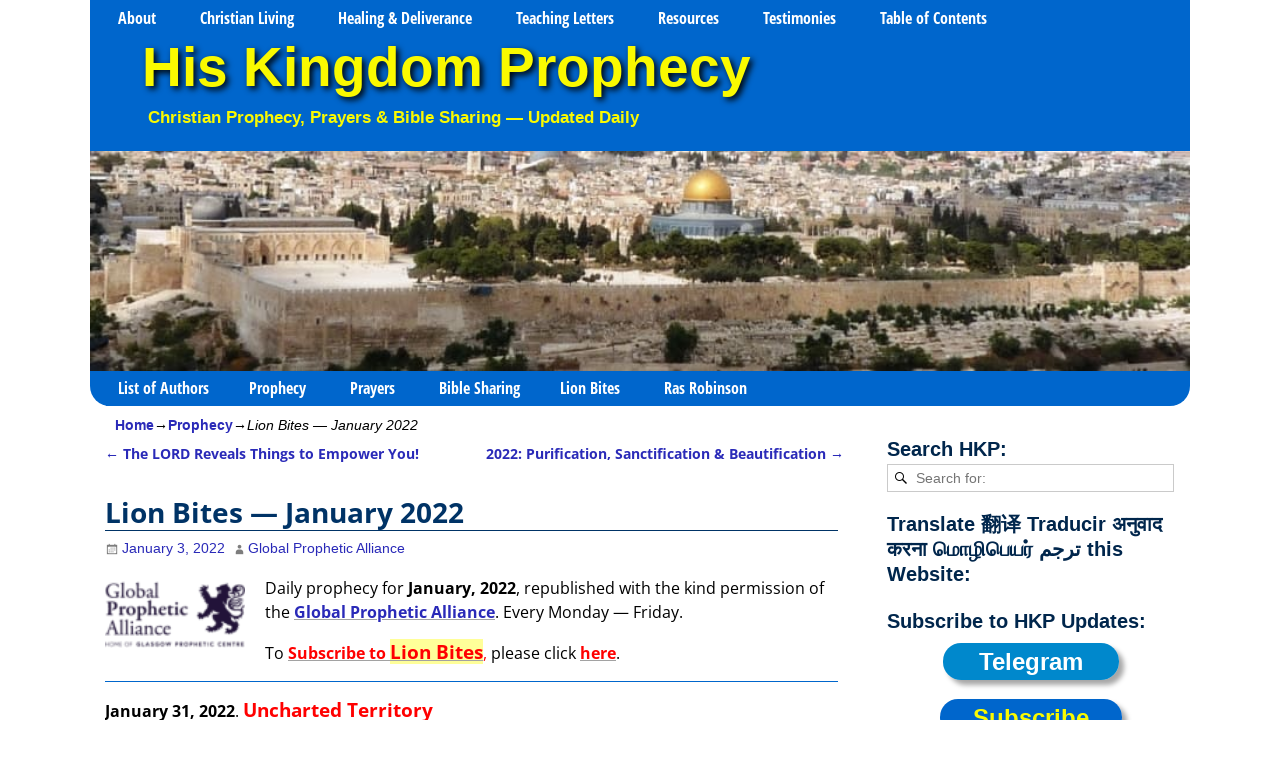

--- FILE ---
content_type: text/html; charset=UTF-8
request_url: https://www.hiskingdomprophecy.com/lion-bites-january-2022/
body_size: 35957
content:
<!DOCTYPE html> 
<html dir="ltr" lang="en-US" prefix="og: https://ogp.me/ns#"> 
<head>
<meta charset="UTF-8"/>
<script data-cfasync="false">if(navigator.userAgent.match(/MSIE|Internet Explorer/i)||navigator.userAgent.match(/Trident\/7\..*?rv:11/i)){var href=document.location.href;if(!href.match(/[?&]iebrowser/)){if(href.indexOf("?")==-1){if(href.indexOf("#")==-1){document.location.href=href+"?iebrowser=1"}else{document.location.href=href.replace("#","?iebrowser=1#")}}else{if(href.indexOf("#")==-1){document.location.href=href+"&iebrowser=1"}else{document.location.href=href.replace("#","&iebrowser=1#")}}}}</script>
<script data-cfasync="false">class FVMLoader{constructor(e){this.triggerEvents=e,this.eventOptions={passive:!0},this.userEventListener=this.triggerListener.bind(this),this.delayedScripts={normal:[],async:[],defer:[]},this.allJQueries=[]}_addUserInteractionListener(e){this.triggerEvents.forEach(t=>window.addEventListener(t,e.userEventListener,e.eventOptions))}_removeUserInteractionListener(e){this.triggerEvents.forEach(t=>window.removeEventListener(t,e.userEventListener,e.eventOptions))}triggerListener(){this._removeUserInteractionListener(this),"loading"===document.readyState?document.addEventListener("DOMContentLoaded",this._loadEverythingNow.bind(this)):this._loadEverythingNow()}async _loadEverythingNow(){this._runAllDelayedCSS(),this._delayEventListeners(),this._delayJQueryReady(this),this._handleDocumentWrite(),this._registerAllDelayedScripts(),await this._loadScriptsFromList(this.delayedScripts.normal),await this._loadScriptsFromList(this.delayedScripts.defer),await this._loadScriptsFromList(this.delayedScripts.async),await this._triggerDOMContentLoaded(),await this._triggerWindowLoad(),window.dispatchEvent(new Event("wpr-allScriptsLoaded"))}_registerAllDelayedScripts(){document.querySelectorAll("script[type=fvmdelay]").forEach(e=>{e.hasAttribute("src")?e.hasAttribute("async")&&!1!==e.async?this.delayedScripts.async.push(e):e.hasAttribute("defer")&&!1!==e.defer||"module"===e.getAttribute("data-type")?this.delayedScripts.defer.push(e):this.delayedScripts.normal.push(e):this.delayedScripts.normal.push(e)})}_runAllDelayedCSS(){document.querySelectorAll("link[rel=fvmdelay]").forEach(e=>{e.setAttribute("rel","stylesheet")})}async _transformScript(e){return await this._requestAnimFrame(),new Promise(t=>{const n=document.createElement("script");let r;[...e.attributes].forEach(e=>{let t=e.nodeName;"type"!==t&&("data-type"===t&&(t="type",r=e.nodeValue),n.setAttribute(t,e.nodeValue))}),e.hasAttribute("src")?(n.addEventListener("load",t),n.addEventListener("error",t)):(n.text=e.text,t()),e.parentNode.replaceChild(n,e)})}async _loadScriptsFromList(e){const t=e.shift();return t?(await this._transformScript(t),this._loadScriptsFromList(e)):Promise.resolve()}_delayEventListeners(){let e={};function t(t,n){!function(t){function n(n){return e[t].eventsToRewrite.indexOf(n)>=0?"wpr-"+n:n}e[t]||(e[t]={originalFunctions:{add:t.addEventListener,remove:t.removeEventListener},eventsToRewrite:[]},t.addEventListener=function(){arguments[0]=n(arguments[0]),e[t].originalFunctions.add.apply(t,arguments)},t.removeEventListener=function(){arguments[0]=n(arguments[0]),e[t].originalFunctions.remove.apply(t,arguments)})}(t),e[t].eventsToRewrite.push(n)}function n(e,t){let n=e[t];Object.defineProperty(e,t,{get:()=>n||function(){},set(r){e["wpr"+t]=n=r}})}t(document,"DOMContentLoaded"),t(window,"DOMContentLoaded"),t(window,"load"),t(window,"pageshow"),t(document,"readystatechange"),n(document,"onreadystatechange"),n(window,"onload"),n(window,"onpageshow")}_delayJQueryReady(e){let t=window.jQuery;Object.defineProperty(window,"jQuery",{get:()=>t,set(n){if(n&&n.fn&&!e.allJQueries.includes(n)){n.fn.ready=n.fn.init.prototype.ready=function(t){e.domReadyFired?t.bind(document)(n):document.addEventListener("DOMContentLoaded2",()=>t.bind(document)(n))};const t=n.fn.on;n.fn.on=n.fn.init.prototype.on=function(){if(this[0]===window){function e(e){return e.split(" ").map(e=>"load"===e||0===e.indexOf("load.")?"wpr-jquery-load":e).join(" ")}"string"==typeof arguments[0]||arguments[0]instanceof String?arguments[0]=e(arguments[0]):"object"==typeof arguments[0]&&Object.keys(arguments[0]).forEach(t=>{delete Object.assign(arguments[0],{[e(t)]:arguments[0][t]})[t]})}return t.apply(this,arguments),this},e.allJQueries.push(n)}t=n}})}async _triggerDOMContentLoaded(){this.domReadyFired=!0,await this._requestAnimFrame(),document.dispatchEvent(new Event("DOMContentLoaded2")),await this._requestAnimFrame(),window.dispatchEvent(new Event("DOMContentLoaded2")),await this._requestAnimFrame(),document.dispatchEvent(new Event("wpr-readystatechange")),await this._requestAnimFrame(),document.wpronreadystatechange&&document.wpronreadystatechange()}async _triggerWindowLoad(){await this._requestAnimFrame(),window.dispatchEvent(new Event("wpr-load")),await this._requestAnimFrame(),window.wpronload&&window.wpronload(),await this._requestAnimFrame(),this.allJQueries.forEach(e=>e(window).trigger("wpr-jquery-load")),window.dispatchEvent(new Event("wpr-pageshow")),await this._requestAnimFrame(),window.wpronpageshow&&window.wpronpageshow()}_handleDocumentWrite(){const e=new Map;document.write=document.writeln=function(t){const n=document.currentScript,r=document.createRange(),i=n.parentElement;let a=e.get(n);void 0===a&&(a=n.nextSibling,e.set(n,a));const s=document.createDocumentFragment();r.setStart(s,0),s.appendChild(r.createContextualFragment(t)),i.insertBefore(s,a)}}async _requestAnimFrame(){return new Promise(e=>requestAnimationFrame(e))}static run(){const e=new FVMLoader(["keydown","mousemove","touchmove","touchstart","touchend","wheel"]);e._addUserInteractionListener(e)}}FVMLoader.run();</script>
<meta name='viewport' content='width=device-width,initial-scale=1.0' /><title>Lion Bites — January 2022 ~by Global Prophetic Alliance</title>
<meta name="description" content="Daily prophecy for January 2022, from the Global Prophetic Alliance&#039;s daily prophetic newsletter &quot;Lion Bites&quot;." />
<meta name="robots" content="max-image-preview:large" />
<meta name="author" content="Global Prophetic Alliance"/>
<meta name="msvalidate.01" content="725D4D7D8ED03E6A3225582E1DF68FCB" />
<meta name="p:domain_verify" content="f1ea87cd651df043b851084d30889b2b" />
<meta name="keywords" content="global prophetic alliance,lion bites,prophecy" />
<link rel="canonical" href="https://www.hiskingdomprophecy.com/lion-bites-january-2022/" />
<meta name="google-site-verification" content="LNofkFQWLEXlCoHpMT5OPLMMJR1UcvQb-0gmqnw97Cc" />
<meta property="og:locale" content="en_US" />
<meta property="og:site_name" content="His Kingdom Prophecy" />
<meta property="og:type" content="article" />
<meta property="og:title" content="Lion Bites — January 2022 ~by Global Prophetic Alliance" />
<meta property="og:description" content="Daily prophecy for January 2022, from the Global Prophetic Alliance&#039;s daily prophetic newsletter &quot;Lion Bites&quot;." />
<meta property="og:url" content="https://www.hiskingdomprophecy.com/lion-bites-january-2022/" />
<meta property="fb:app_id" content="947470822002692" />
<meta property="fb:admins" content="468190613218146" />
<meta property="og:image" content="https://www.hiskingdomprophecy.com/wp-content/uploads/2020/06/GPC.jpg" />
<meta property="og:image:secure_url" content="https://www.hiskingdomprophecy.com/wp-content/uploads/2020/06/GPC.jpg" />
<meta property="og:image:width" content="350" />
<meta property="og:image:height" content="350" />
<meta property="article:tag" content="global prophetic alliance" />
<meta property="article:tag" content="lion bites" />
<meta property="article:tag" content="prophecy" />
<meta property="article:published_time" content="2022-01-03T08:10:11+00:00" />
<meta property="article:modified_time" content="2025-08-04T15:15:10+00:00" />
<meta property="article:publisher" content="https://www.facebook.com/groups/113487655387295/" />
<meta name="twitter:card" content="summary" />
<meta name="twitter:site" content="@HKProphecy" />
<meta name="twitter:title" content="Lion Bites — January 2022 ~by Global Prophetic Alliance" />
<meta name="twitter:description" content="Daily prophecy for January 2022, from the Global Prophetic Alliance&#039;s daily prophetic newsletter &quot;Lion Bites&quot;." />
<meta name="twitter:image" content="https://www.hiskingdomprophecy.com/wp-content/uploads/2020/06/GPC.jpg" />
<meta name="twitter:label1" content="Written by" />
<meta name="twitter:data1" content="Global Prophetic Alliance" />
<meta name="twitter:label2" content="Est. reading time" />
<meta name="twitter:data2" content="25 minutes" />
<script type="application/ld+json" class="aioseo-schema">
{"@context":"https:\/\/schema.org","@graph":[{"@type":"Article","@id":"https:\/\/www.hiskingdomprophecy.com\/lion-bites-january-2022\/#article","name":"Lion Bites \u2014 January 2022 ~by Global Prophetic Alliance","headline":"Lion Bites \u2014 January 2022","author":{"@id":"https:\/\/www.hiskingdomprophecy.com\/author\/global-prophetic-alliance\/#author"},"publisher":{"@id":"https:\/\/www.hiskingdomprophecy.com\/#organization"},"image":{"@type":"ImageObject","url":"https:\/\/res.cloudinary.com\/hkp\/images\/c_scale,f_auto,h_100,q_auto,w_100\/f_auto,q_auto\/v1622527308\/GPC_hg5zgh\/GPC_hg5zgh.jpg?_i=AA","width":100,"height":100,"caption":"GPA logo"},"datePublished":"2022-01-03T16:10:11+08:00","dateModified":"2025-08-04T23:15:10+08:00","inLanguage":"en-US","mainEntityOfPage":{"@id":"https:\/\/www.hiskingdomprophecy.com\/lion-bites-january-2022\/#webpage"},"isPartOf":{"@id":"https:\/\/www.hiskingdomprophecy.com\/lion-bites-january-2022\/#webpage"},"articleSection":"Prophecy, Global Prophetic Alliance, Lion bites"},{"@type":"BreadcrumbList","@id":"https:\/\/www.hiskingdomprophecy.com\/lion-bites-january-2022\/#breadcrumblist","itemListElement":[{"@type":"ListItem","@id":"https:\/\/www.hiskingdomprophecy.com#listItem","position":1,"name":"Home","item":"https:\/\/www.hiskingdomprophecy.com","nextItem":{"@type":"ListItem","@id":"https:\/\/www.hiskingdomprophecy.com\/category\/prophecy\/#listItem","name":"Prophecy"}},{"@type":"ListItem","@id":"https:\/\/www.hiskingdomprophecy.com\/category\/prophecy\/#listItem","position":2,"name":"Prophecy","item":"https:\/\/www.hiskingdomprophecy.com\/category\/prophecy\/","nextItem":{"@type":"ListItem","@id":"https:\/\/www.hiskingdomprophecy.com\/lion-bites-january-2022\/#listItem","name":"Lion Bites \u2014 January 2022"},"previousItem":{"@type":"ListItem","@id":"https:\/\/www.hiskingdomprophecy.com#listItem","name":"Home"}},{"@type":"ListItem","@id":"https:\/\/www.hiskingdomprophecy.com\/lion-bites-january-2022\/#listItem","position":3,"name":"Lion Bites \u2014 January 2022","previousItem":{"@type":"ListItem","@id":"https:\/\/www.hiskingdomprophecy.com\/category\/prophecy\/#listItem","name":"Prophecy"}}]},{"@type":"Organization","@id":"https:\/\/www.hiskingdomprophecy.com\/#organization","name":"His Kingdom Prophecy","description":"Christian Prophecy, Prayers & Bible Sharing \u2014 Updated Daily","url":"https:\/\/www.hiskingdomprophecy.com\/","email":"hiskingdomprophecy@gmail.com","logo":{"@type":"ImageObject","url":"https:\/\/www.hiskingdomprophecy.com\/wp-content\/uploads\/2020\/06\/HKP-Logo1.jpg","@id":"https:\/\/www.hiskingdomprophecy.com\/lion-bites-january-2022\/#organizationLogo"},"image":{"@id":"https:\/\/www.hiskingdomprophecy.com\/lion-bites-january-2022\/#organizationLogo"},"sameAs":["https:\/\/www.instagram.com\/his_kingdom_prophecy\/","https:\/\/www.pinterest.com\/hkprophecy\/","https:\/\/www.youtube.com\/user\/HisKingdomProphecy","https:\/\/hiskingdomprophecy.tumblr.com\/","https:\/\/profiles.wordpress.org\/hiskingdomprophecy\/","https:\/\/bsky.app\/profile\/hiskingdomprophecy.bsky.social","https:\/\/truthsocial.com\/@HisKingdomProphecy","https:\/\/www.facebook.com\/HisKingdomProphecy"]},{"@type":"Person","@id":"https:\/\/www.hiskingdomprophecy.com\/author\/global-prophetic-alliance\/#author","url":"https:\/\/www.hiskingdomprophecy.com\/author\/global-prophetic-alliance\/","name":"Global Prophetic Alliance","image":{"@type":"ImageObject","@id":"https:\/\/www.hiskingdomprophecy.com\/lion-bites-january-2022\/#authorImage","url":"https:\/\/secure.gravatar.com\/avatar\/93d1521c3bf5d41cf78e7cee399e29cc3b28155e1ab0684d84b8c0ebce1132ec?s=96&d=blank&r=g","width":96,"height":96,"caption":"Global Prophetic Alliance"}},{"@type":"WebPage","@id":"https:\/\/www.hiskingdomprophecy.com\/lion-bites-january-2022\/#webpage","url":"https:\/\/www.hiskingdomprophecy.com\/lion-bites-january-2022\/","name":"Lion Bites \u2014 January 2022 ~by Global Prophetic Alliance","description":"Daily prophecy for January 2022, from the Global Prophetic Alliance's daily prophetic newsletter \"Lion Bites\".","inLanguage":"en-US","isPartOf":{"@id":"https:\/\/www.hiskingdomprophecy.com\/#website"},"breadcrumb":{"@id":"https:\/\/www.hiskingdomprophecy.com\/lion-bites-january-2022\/#breadcrumblist"},"author":{"@id":"https:\/\/www.hiskingdomprophecy.com\/author\/global-prophetic-alliance\/#author"},"creator":{"@id":"https:\/\/www.hiskingdomprophecy.com\/author\/global-prophetic-alliance\/#author"},"image":{"@type":"ImageObject","url":"https:\/\/res.cloudinary.com\/hkp\/images\/c_scale,f_auto,h_100,q_auto,w_100\/f_auto,q_auto\/v1622527308\/GPC_hg5zgh\/GPC_hg5zgh.jpg?_i=AA","@id":"https:\/\/www.hiskingdomprophecy.com\/lion-bites-january-2022\/#mainImage","width":100,"height":100,"caption":"GPA logo"},"primaryImageOfPage":{"@id":"https:\/\/www.hiskingdomprophecy.com\/lion-bites-january-2022\/#mainImage"},"datePublished":"2022-01-03T16:10:11+08:00","dateModified":"2025-08-04T23:15:10+08:00"},{"@type":"WebSite","@id":"https:\/\/www.hiskingdomprophecy.com\/#website","url":"https:\/\/www.hiskingdomprophecy.com\/","name":"His Kingdom Prophecy","alternateName":"HKP","description":"Christian Prophecy, Prayers & Bible Sharing \u2014 Updated Daily","inLanguage":"en-US","publisher":{"@id":"https:\/\/www.hiskingdomprophecy.com\/#organization"}}]}
</script>
<link rel="alternate" type="application/rss+xml" title="His Kingdom Prophecy &raquo; Feed" href="https://www.hiskingdomprophecy.com/feed/" />
<link rel="alternate" type="application/rss+xml" title="His Kingdom Prophecy &raquo; Comments Feed" href="https://www.hiskingdomprophecy.com/comments/feed/" />
<link rel="alternate" type="application/rss+xml" title="His Kingdom Prophecy &raquo; Lion Bites — January 2022 Comments Feed" href="https://www.hiskingdomprophecy.com/lion-bites-january-2022/feed/" /> 
<link rel="profile" href="//gmpg.org/xfn/11"/> 
<link href='https://www.hiskingdomprophecy.com/wp-content/cache/fvm/min/1768433611-css172566774a60c65162ec6322f1b2771d5784b710c3b16dd09d575225c3f07.css' rel='stylesheet' type='text/css' media="all"> 
<link rel="shortcut icon" href="/wp-content/uploads/2019/12/favicon.ico" /> 
<style id='wp-img-auto-sizes-contain-inline-css' type='text/css' media="all">img:is([sizes=auto i],[sizes^="auto," i]){contain-intrinsic-size:3000px 1500px}</style> 
<style id='wp-block-library-inline-css' type='text/css' media="all">:root{--wp-block-synced-color:#7a00df;--wp-block-synced-color--rgb:122,0,223;--wp-bound-block-color:var(--wp-block-synced-color);--wp-editor-canvas-background:#ddd;--wp-admin-theme-color:#007cba;--wp-admin-theme-color--rgb:0,124,186;--wp-admin-theme-color-darker-10:#006ba1;--wp-admin-theme-color-darker-10--rgb:0,107,160.5;--wp-admin-theme-color-darker-20:#005a87;--wp-admin-theme-color-darker-20--rgb:0,90,135;--wp-admin-border-width-focus:2px}@media (min-resolution:192dpi){:root{--wp-admin-border-width-focus:1.5px}}.wp-element-button{cursor:pointer}:root .has-very-light-gray-background-color{background-color:#eee}:root .has-very-dark-gray-background-color{background-color:#313131}:root .has-very-light-gray-color{color:#eee}:root .has-very-dark-gray-color{color:#313131}:root .has-vivid-green-cyan-to-vivid-cyan-blue-gradient-background{background:linear-gradient(135deg,#00d084,#0693e3)}:root .has-purple-crush-gradient-background{background:linear-gradient(135deg,#34e2e4,#4721fb 50%,#ab1dfe)}:root .has-hazy-dawn-gradient-background{background:linear-gradient(135deg,#faaca8,#dad0ec)}:root .has-subdued-olive-gradient-background{background:linear-gradient(135deg,#fafae1,#67a671)}:root .has-atomic-cream-gradient-background{background:linear-gradient(135deg,#fdd79a,#004a59)}:root .has-nightshade-gradient-background{background:linear-gradient(135deg,#330968,#31cdcf)}:root .has-midnight-gradient-background{background:linear-gradient(135deg,#020381,#2874fc)}:root{--wp--preset--font-size--normal:16px;--wp--preset--font-size--huge:42px}.has-regular-font-size{font-size:1em}.has-larger-font-size{font-size:2.625em}.has-normal-font-size{font-size:var(--wp--preset--font-size--normal)}.has-huge-font-size{font-size:var(--wp--preset--font-size--huge)}.has-text-align-center{text-align:center}.has-text-align-left{text-align:left}.has-text-align-right{text-align:right}.has-fit-text{white-space:nowrap!important}#end-resizable-editor-section{display:none}.aligncenter{clear:both}.items-justified-left{justify-content:flex-start}.items-justified-center{justify-content:center}.items-justified-right{justify-content:flex-end}.items-justified-space-between{justify-content:space-between}.screen-reader-text{border:0;clip-path:inset(50%);height:1px;margin:-1px;overflow:hidden;padding:0;position:absolute;width:1px;word-wrap:normal!important}.screen-reader-text:focus{background-color:#ddd;clip-path:none;color:#444;display:block;font-size:1em;height:auto;left:5px;line-height:normal;padding:15px 23px 14px;text-decoration:none;top:5px;width:auto;z-index:100000}html :where(.has-border-color){border-style:solid}html :where([style*=border-top-color]){border-top-style:solid}html :where([style*=border-right-color]){border-right-style:solid}html :where([style*=border-bottom-color]){border-bottom-style:solid}html :where([style*=border-left-color]){border-left-style:solid}html :where([style*=border-width]){border-style:solid}html :where([style*=border-top-width]){border-top-style:solid}html :where([style*=border-right-width]){border-right-style:solid}html :where([style*=border-bottom-width]){border-bottom-style:solid}html :where([style*=border-left-width]){border-left-style:solid}html :where(img[class*=wp-image-]){height:auto;max-width:100%}:where(figure){margin:0 0 1em}html :where(.is-position-sticky){--wp-admin--admin-bar--position-offset:var(--wp-admin--admin-bar--height,0px)}@media screen and (max-width:600px){html :where(.is-position-sticky){--wp-admin--admin-bar--position-offset:0px}}</style>
<style id='global-styles-inline-css' type='text/css' media="all">:root{--wp--preset--aspect-ratio--square:1;--wp--preset--aspect-ratio--4-3:4/3;--wp--preset--aspect-ratio--3-4:3/4;--wp--preset--aspect-ratio--3-2:3/2;--wp--preset--aspect-ratio--2-3:2/3;--wp--preset--aspect-ratio--16-9:16/9;--wp--preset--aspect-ratio--9-16:9/16;--wp--preset--color--black:#000000;--wp--preset--color--cyan-bluish-gray:#abb8c3;--wp--preset--color--white:#ffffff;--wp--preset--color--pale-pink:#f78da7;--wp--preset--color--vivid-red:#cf2e2e;--wp--preset--color--luminous-vivid-orange:#ff6900;--wp--preset--color--luminous-vivid-amber:#fcb900;--wp--preset--color--light-green-cyan:#7bdcb5;--wp--preset--color--vivid-green-cyan:#00d084;--wp--preset--color--pale-cyan-blue:#8ed1fc;--wp--preset--color--vivid-cyan-blue:#0693e3;--wp--preset--color--vivid-purple:#9b51e0;--wp--preset--gradient--vivid-cyan-blue-to-vivid-purple:linear-gradient(135deg,rgb(6,147,227) 0%,rgb(155,81,224) 100%);--wp--preset--gradient--light-green-cyan-to-vivid-green-cyan:linear-gradient(135deg,rgb(122,220,180) 0%,rgb(0,208,130) 100%);--wp--preset--gradient--luminous-vivid-amber-to-luminous-vivid-orange:linear-gradient(135deg,rgb(252,185,0) 0%,rgb(255,105,0) 100%);--wp--preset--gradient--luminous-vivid-orange-to-vivid-red:linear-gradient(135deg,rgb(255,105,0) 0%,rgb(207,46,46) 100%);--wp--preset--gradient--very-light-gray-to-cyan-bluish-gray:linear-gradient(135deg,rgb(238,238,238) 0%,rgb(169,184,195) 100%);--wp--preset--gradient--cool-to-warm-spectrum:linear-gradient(135deg,rgb(74,234,220) 0%,rgb(151,120,209) 20%,rgb(207,42,186) 40%,rgb(238,44,130) 60%,rgb(251,105,98) 80%,rgb(254,248,76) 100%);--wp--preset--gradient--blush-light-purple:linear-gradient(135deg,rgb(255,206,236) 0%,rgb(152,150,240) 100%);--wp--preset--gradient--blush-bordeaux:linear-gradient(135deg,rgb(254,205,165) 0%,rgb(254,45,45) 50%,rgb(107,0,62) 100%);--wp--preset--gradient--luminous-dusk:linear-gradient(135deg,rgb(255,203,112) 0%,rgb(199,81,192) 50%,rgb(65,88,208) 100%);--wp--preset--gradient--pale-ocean:linear-gradient(135deg,rgb(255,245,203) 0%,rgb(182,227,212) 50%,rgb(51,167,181) 100%);--wp--preset--gradient--electric-grass:linear-gradient(135deg,rgb(202,248,128) 0%,rgb(113,206,126) 100%);--wp--preset--gradient--midnight:linear-gradient(135deg,rgb(2,3,129) 0%,rgb(40,116,252) 100%);--wp--preset--font-size--small:13px;--wp--preset--font-size--medium:20px;--wp--preset--font-size--large:36px;--wp--preset--font-size--x-large:42px;--wp--preset--spacing--20:0.44rem;--wp--preset--spacing--30:0.67rem;--wp--preset--spacing--40:1rem;--wp--preset--spacing--50:1.5rem;--wp--preset--spacing--60:2.25rem;--wp--preset--spacing--70:3.38rem;--wp--preset--spacing--80:5.06rem;--wp--preset--shadow--natural:6px 6px 9px rgba(0, 0, 0, 0.2);--wp--preset--shadow--deep:12px 12px 50px rgba(0, 0, 0, 0.4);--wp--preset--shadow--sharp:6px 6px 0px rgba(0, 0, 0, 0.2);--wp--preset--shadow--outlined:6px 6px 0px -3px rgb(255, 255, 255), 6px 6px rgb(0, 0, 0);--wp--preset--shadow--crisp:6px 6px 0px rgb(0, 0, 0)}:where(.is-layout-flex){gap:.5em}:where(.is-layout-grid){gap:.5em}body .is-layout-flex{display:flex}.is-layout-flex{flex-wrap:wrap;align-items:center}.is-layout-flex>:is(*,div){margin:0}body .is-layout-grid{display:grid}.is-layout-grid>:is(*,div){margin:0}:where(.wp-block-columns.is-layout-flex){gap:2em}:where(.wp-block-columns.is-layout-grid){gap:2em}:where(.wp-block-post-template.is-layout-flex){gap:1.25em}:where(.wp-block-post-template.is-layout-grid){gap:1.25em}.has-black-color{color:var(--wp--preset--color--black)!important}.has-cyan-bluish-gray-color{color:var(--wp--preset--color--cyan-bluish-gray)!important}.has-white-color{color:var(--wp--preset--color--white)!important}.has-pale-pink-color{color:var(--wp--preset--color--pale-pink)!important}.has-vivid-red-color{color:var(--wp--preset--color--vivid-red)!important}.has-luminous-vivid-orange-color{color:var(--wp--preset--color--luminous-vivid-orange)!important}.has-luminous-vivid-amber-color{color:var(--wp--preset--color--luminous-vivid-amber)!important}.has-light-green-cyan-color{color:var(--wp--preset--color--light-green-cyan)!important}.has-vivid-green-cyan-color{color:var(--wp--preset--color--vivid-green-cyan)!important}.has-pale-cyan-blue-color{color:var(--wp--preset--color--pale-cyan-blue)!important}.has-vivid-cyan-blue-color{color:var(--wp--preset--color--vivid-cyan-blue)!important}.has-vivid-purple-color{color:var(--wp--preset--color--vivid-purple)!important}.has-black-background-color{background-color:var(--wp--preset--color--black)!important}.has-cyan-bluish-gray-background-color{background-color:var(--wp--preset--color--cyan-bluish-gray)!important}.has-white-background-color{background-color:var(--wp--preset--color--white)!important}.has-pale-pink-background-color{background-color:var(--wp--preset--color--pale-pink)!important}.has-vivid-red-background-color{background-color:var(--wp--preset--color--vivid-red)!important}.has-luminous-vivid-orange-background-color{background-color:var(--wp--preset--color--luminous-vivid-orange)!important}.has-luminous-vivid-amber-background-color{background-color:var(--wp--preset--color--luminous-vivid-amber)!important}.has-light-green-cyan-background-color{background-color:var(--wp--preset--color--light-green-cyan)!important}.has-vivid-green-cyan-background-color{background-color:var(--wp--preset--color--vivid-green-cyan)!important}.has-pale-cyan-blue-background-color{background-color:var(--wp--preset--color--pale-cyan-blue)!important}.has-vivid-cyan-blue-background-color{background-color:var(--wp--preset--color--vivid-cyan-blue)!important}.has-vivid-purple-background-color{background-color:var(--wp--preset--color--vivid-purple)!important}.has-black-border-color{border-color:var(--wp--preset--color--black)!important}.has-cyan-bluish-gray-border-color{border-color:var(--wp--preset--color--cyan-bluish-gray)!important}.has-white-border-color{border-color:var(--wp--preset--color--white)!important}.has-pale-pink-border-color{border-color:var(--wp--preset--color--pale-pink)!important}.has-vivid-red-border-color{border-color:var(--wp--preset--color--vivid-red)!important}.has-luminous-vivid-orange-border-color{border-color:var(--wp--preset--color--luminous-vivid-orange)!important}.has-luminous-vivid-amber-border-color{border-color:var(--wp--preset--color--luminous-vivid-amber)!important}.has-light-green-cyan-border-color{border-color:var(--wp--preset--color--light-green-cyan)!important}.has-vivid-green-cyan-border-color{border-color:var(--wp--preset--color--vivid-green-cyan)!important}.has-pale-cyan-blue-border-color{border-color:var(--wp--preset--color--pale-cyan-blue)!important}.has-vivid-cyan-blue-border-color{border-color:var(--wp--preset--color--vivid-cyan-blue)!important}.has-vivid-purple-border-color{border-color:var(--wp--preset--color--vivid-purple)!important}.has-vivid-cyan-blue-to-vivid-purple-gradient-background{background:var(--wp--preset--gradient--vivid-cyan-blue-to-vivid-purple)!important}.has-light-green-cyan-to-vivid-green-cyan-gradient-background{background:var(--wp--preset--gradient--light-green-cyan-to-vivid-green-cyan)!important}.has-luminous-vivid-amber-to-luminous-vivid-orange-gradient-background{background:var(--wp--preset--gradient--luminous-vivid-amber-to-luminous-vivid-orange)!important}.has-luminous-vivid-orange-to-vivid-red-gradient-background{background:var(--wp--preset--gradient--luminous-vivid-orange-to-vivid-red)!important}.has-very-light-gray-to-cyan-bluish-gray-gradient-background{background:var(--wp--preset--gradient--very-light-gray-to-cyan-bluish-gray)!important}.has-cool-to-warm-spectrum-gradient-background{background:var(--wp--preset--gradient--cool-to-warm-spectrum)!important}.has-blush-light-purple-gradient-background{background:var(--wp--preset--gradient--blush-light-purple)!important}.has-blush-bordeaux-gradient-background{background:var(--wp--preset--gradient--blush-bordeaux)!important}.has-luminous-dusk-gradient-background{background:var(--wp--preset--gradient--luminous-dusk)!important}.has-pale-ocean-gradient-background{background:var(--wp--preset--gradient--pale-ocean)!important}.has-electric-grass-gradient-background{background:var(--wp--preset--gradient--electric-grass)!important}.has-midnight-gradient-background{background:var(--wp--preset--gradient--midnight)!important}.has-small-font-size{font-size:var(--wp--preset--font-size--small)!important}.has-medium-font-size{font-size:var(--wp--preset--font-size--medium)!important}.has-large-font-size{font-size:var(--wp--preset--font-size--large)!important}.has-x-large-font-size{font-size:var(--wp--preset--font-size--x-large)!important}</style> 
<style id='classic-theme-styles-inline-css' type='text/css' media="all">/*! This file is auto-generated */ .wp-block-button__link{color:#fff;background-color:#32373c;border-radius:9999px;box-shadow:none;text-decoration:none;padding:calc(.667em + 2px) calc(1.333em + 2px);font-size:1.125em}.wp-block-file__button{background:#32373c;color:#fff;text-decoration:none}</style> 
<link rel='stylesheet' id='weaverx-font-sheet-css' href='https://www.hiskingdomprophecy.com/wp-content/cache/fvm/min/1768433611-csse0001bb0fd523dcf09015957e799dd8de1a7dd6aa72482c23a1362f1bc10e.css' type='text/css' media='all' /> 
<link rel='stylesheet' id='weaverx-style-sheet-css' href='https://www.hiskingdomprophecy.com/wp-content/cache/fvm/min/1768433611-cssed36e13f2f77e421f8d6a0fddd3a45fd9a979b753d4c594c43af240fdd097.css' type='text/css' media='all' /> 
<style id='weaverx-style-sheet-inline-css' type='text/css' media="all">#wrapper{max-width:1100px}a,.wrapper a{color:#2A2AB8}a:hover,.wrapper a:hover{color:red}a,.wrapper a{font-style:normal}a,.wrapper a{font-weight:700}.wrapper .entry-meta a,.wrapper .entry-utility a{font-style:normal}.wrapper .entry-meta a,.wrapper .entry-utility a{font-weight:400}.wrapper .widget a:hover{color:red}.wrapper .widget a{font-style:normal}.wrapper .widget a{font-weight:400}.colophon a{color:#000}.colophon a:hover{color:#C4DEFF}.border{border:1px solid #06C}.border-bottom{border-bottom:1px solid #06C}#site-title,.site-title{max-width:90%}#site-tagline,.site-title{max-width:90%}#site-title,.site-title{margin-left:4.00000%!important;margin-top:.00000%!important}#site-tagline{margin-left:5.00000%!important;margin-top:-1.00000%!important}#title-tagline{padding-top:0;padding-bottom:20px}#branding #header-image img{margin-left:auto;margin-right:auto}#header.header-as-bg-parallax,#header.header-as-bg-responsive,#header.header-as-bg{background-position-x:center}#branding #header-image img{max-width:100%}.weaverx-theme-menu .current_page_item>a,.weaverx-theme-menu .current-menu-item>a,.weaverx-theme-menu .current-cat>a,.weaverx-theme-menu .current_page_ancestor>a,.weaverx-theme-menu .current-category-ancestor>a,.weaverx-theme-menu .current-menu-ancestor>a,.weaverx-theme-menu .current-menu-parent>a,.weaverx-theme-menu .current-category-parent>a{color:#FAFA00!important}.weaverx-theme-menu .current_page_item>a,.weaverx-theme-menu .current-menu-item>a,.weaverx-theme-menu .current-cat>a,.weaverx-theme-menu .current_page_ancestor>a,.weaverx-theme-menu .current-category-ancestor>a,.weaverx-theme-menu .current-menu-ancestor>a,.weaverx-theme-menu .current-menu-parent>a,.weaverx-theme-menu .current-category-parent>a{background-color:#0066CC!important}.weaverx-theme-menu .current_page_item>a,.weaverx-theme-menu .current-menu-item>a,.weaverx-theme-menu .current-cat>a,.weaverx-theme-menu .current_page_ancestor>a,.weaverx-theme-menu .current-category-ancestor>a,.weaverx-theme-menu .current-menu-ancestor>a,.weaverx-theme-menu .current-menu-parent>a,.weaverx-theme-menu .current-category-parent>a{font-weight:700}.comment-content img[height],.container img[class*="align"],.container img[class*="wp-image-"],.container img[class*="attachment-"],.container img.featured-image,.container img.avatar,.colophon img[class*="align"],.colophon img[class*="wp-image-"],.colophon img[class*="attachment-"],.colophon img.featured-image,.colophon img.avatar{padding:0}.entry-summary,.entry-content{padding-top:1em}#content{hyphens:auto}.commentlist li.comment,#respond,.commentlist li.comment .comment-author img.avatar,.commentlist .comment.bypostauthor{border:1px solid #06C}.commentlist li.comment .comment-meta{border-bottom:1px solid #06C}#comments-title h3,#comments-title h4,#respond h3{color:#F00000}.commentlist li.comment,#respond{background-color:#F3F3F3}#respond input#submit{background-color:#B1D8FF}.nocomments{display:block}.entry-meta-gicons .entry-date:before,.entry-meta-gicons .by-author:before,.entry-meta-gicons .cat-links:before,.entry-meta-gicons .tag-links:before,.entry-meta-gicons .comments-link:before,.entry-meta-gicons .permalink-icon:before{color:#7D7D7D}.widget ul{list-style-type:square}body{font-size:1em}@media (min-width:581px) and (max-width:767px){body{font-size:1em}}@media (max-width:580px){body{font-size:1em}}body{line-height:1.5000}.widget-area{line-height:1.2750}.customA-font-size{font-size:1em}.customA-font-size-title{font-size:1.5000em}.customB-font-size{font-size:1em}.customB-font-size-title{font-size:1.5000em}body{background-color:#FFF}#title-tagline{background-color:#06C}.menu-primary .wvrx-menu-container,.menu-primary .site-title-on-menu,.menu-primary .site-title-on-menu a{background-color:#06C}.menu-primary .wvrx-menu-container,.menu-primary .site-title-on-menu,.menu-primary .site-title-on-menu a{color:#FFF}.menu-secondary .wvrx-menu-container{background-color:#06C}.menu-secondary .wvrx-menu-container{color:#FFF}.menu-primary .wvrx-menu ul li a,.menu-primary .wvrx-menu ul.mega-menu li{background-color:#198BFF}.menu-primary .wvrx-menu ul li a,.menu-primary .wvrx-menu ul.mega-menu li{color:#FFF}.menu-secondary .wvrx-menu ul li a,.menu-secondary .wvrx-menu ul.mega-menu li{background-color:#198BFF}.menu-secondary .wvrx-menu ul li a,.menu-secondary .wvrx-menu ul.mega-menu li{color:#FFF}.menu-primary .wvrx-menu>li>a{background-color:#06C}.menu-secondary .wvrx-menu>li>a{background-color:#06C}.menu-primary .wvrx-menu>li>a{color:#FFF}.menu-primary .wvrx-menu>li>a:hover{color:#FAFA00!important}.menu-primary .wvrx-menu li:hover>a{background-color:#0066CC!important}.menu-secondary .wvrx-menu>li>a{color:#FFF}.menu-secondary .wvrx-menu>li>a:hover{color:#FAFA00!important}.menu-secondary .wvrx-menu li:hover>a{background-color:#0066CC!important}.menu-primary .wvrx-menu ul li a{color:#FFF}.menu-primary .wvrx-menu ul li a:hover{color:#FF0000!important}.menu-primary .wvrx-menu ul li a:hover{background-color:#FAFA00!important}.menu-secondary .wvrx-menu ul li a{color:#FFF}.menu-secondary .wvrx-menu ul li a:hover{color:#FF0000!important}.menu-secondary .wvrx-menu ul li a:hover{background-color:#FAFA00!important}#site-title img.site-title-logo{max-height:32px}.menu-primary .menu-toggle-button{color:#FFF}.menu-primary .wvrx-menu-html{color:#000}@media(min-width:768px){.menu-primary .wvrx-menu a{border-right:1px solid inherit}.menu-primary ul.wvrx-menu>li:first-child{border-left:1px solid inherit}.menu-primary .wvrx-menu ul>li:first-child{border-top:1px solid inherit}.menu-primary .wvrx-menu ul a{border-top:none;border-left:none;border-right:none;border-bottom:1px solid inherit}.menu-primary .wvrx-menu-container li a{padding-right:1.76em}.menu-primary .menu-hover.menu-arrows .has-submenu>a{padding-right:2.51em}.menu-primary .menu-arrows.menu-hover .toggle-submenu{margin-right:1.01em}.menu-primary .menu-arrows .toggle-submenu:after{content:'';display:none}.menu-primary .wvrx-menu a span.sub-arrow:after{display:none}.menu-primary .wvrx-menu,.menu-primary .wvrx-menu-container{text-align:left}}.menu-primary .menu-arrows .toggle-submenu:after{color:#FFF}.menu-primary .menu-arrows ul .toggle-submenu:after{color:#FFF}.menu-primary .menu-arrows.is-mobile-menu.menu-arrows ul a .toggle-submenu:after{color:#FFF}.menu-primary .menu-arrows ul .toggle-submenu:after{color:#FFF}.menu-primary .is-mobile-menu.menu-arrows .toggle-submenu{background-color:#06C}.menu-secondary .menu-toggle-button{color:#FFF}@media(min-width:768px){.menu-secondary .wvrx-menu a{border-right:1px solid inherit}.menu-secondary ul.wvrx-menu>li:first-child{border-left:1px solid inherit}.menu-secondary .wvrx-menu ul>li:first-child{border-top:1px solid inherit}.menu-secondary .wvrx-menu ul a{border-top:none;border-left:none;border-right:none;border-bottom:1px solid inherit}.menu-secondary .wvrx-menu-container li a{padding-right:1.76em}.menu-secondary .menu-hover.menu-arrows .has-submenu>a{padding-right:2.51em}.menu-secondary .menu-arrows.menu-hover .toggle-submenu{margin-right:1.01em}.menu-secondary .menu-arrows .toggle-submenu:after{content:'';display:none}.menu-secondary .wvrx-menu a span.sub-arrow:after{display:none}.menu-secondary .wvrx-menu,.menu-secondary .wvrx-menu-container{text-align:left}}.menu-secondary .menu-arrows .toggle-submenu:after{color:#FFF}.menu-secondary .menu-arrows ul .toggle-submenu:after{color:#FFF}.menu-secondary .menu-arrows.is-mobile-menu.menu-arrows ul a .toggle-submenu:after{color:#FFF}.menu-secondary .menu-arrows ul .toggle-submenu:after{color:#FFF}.menu-secondary .is-mobile-menu.menu-arrows .toggle-submenu{background-color:#06C}@media(min-width:768px){.menu-extra .wvrx-menu,.menu-extra .wvrx-menu-container{text-align:left}}@media screen and (min-width:768px){.l-content-rsb{width:70%}.l-content-rsb-m{width:69%;margin-right:1%}.l-sb-right{width:30%}.l-sb-right-lm{width:29%;margin-left:1%}.l-sb-right-rm{width:29%;margin-right:1%}.l-content-lsb{width:70%}.l-content-lsb-m{width:69%;margin-left:1%}.l-sb-left{width:30%}.l-sb-left-lm{width:29%;margin-left:1%}.l-sb-left-rm{width:29%;margin-right:1%}.l-sb-right-split{width:30%}.l-sb-right-split-lm{width:29%;margin-left:1%}.l-content-ssb{width:40%;margin-left:30%}.l-content-ssb-m{width:38%;margin-left:31%;margin-right:1%}.l-content-ssbs{width:40%}.l-content-ssbs-m{width:38%;margin-left:1%;margin-right:1%}.l-sb-left-split{margin-left:-70%;width:30%}.l-sb-left-split-top{width:30%}.l-sb-left-split-rm{margin-left:-70%;width:29%}.l-sb-left-split-top-rm{margin-right:1%;width:29%}}.l-widget-area-top{width:auto}.l-widget-area-bottom{width:auto}#container{width:auto}#colophon{width:100%}@media (max-width:580px){#colophon{width:100%}}#footer-html{width:100%}@media (max-width:580px){#footer-html{width:100%}}#footer-widget-area{width:auto}.l-widget-area-footer{width:auto}#header{width:100%}@media (max-width:580px){#header{width:100%}}#header-html{width:100%}@media (max-width:580px){#header-html{width:100%}}#header-widget-area{width:auto}.l-widget-area-header{width:auto}#infobar{width:65%}@media (max-width:580px){#infobar{width:100%}}#primary-widget-area{background-color:#FFF}#primary-widget-area{color:#141414}#primary-widget-area{padding-left:8px}#primary-widget-area{padding-right:8px}#primary-widget-area{padding-top:30px}#primary-widget-area{padding-bottom:0}#primary-widget-area{margin-bottom:0}.widget-area-primary{background-color:#FFF}.widget-area-primary{color:#141414}.widget-area-primary{padding-left:8px}.widget-area-primary{padding-right:8px}.widget-area-primary{padding-top:30px}.widget-area-primary{padding-bottom:0}.widget-area-primary{margin-bottom:0}#secondary-widget-area{background-color:#FFF}#secondary-widget-area{color:#141414}#secondary-widget-area{padding-left:8px}#secondary-widget-area{padding-right:8px}#secondary-widget-area{padding-top:20px}.widget-area-secondary{background-color:#FFF}.widget-area-secondary{color:#141414}.widget-area-secondary{padding-left:8px}.widget-area-secondary{padding-right:8px}.widget-area-secondary{padding-top:20px}.widget-area-top{background-color:#F0F0F0}.widget-area-top{color:#141414}.widget-area-top{padding-left:8px}.widget-area-top{padding-right:8px}.widget-area-top{padding-top:0}.widget-area-top{padding-bottom:0}.widget-area-top{margin-top:10px}.widget-area-top{margin-bottom:10px}.widget-area-bottom{color:#141414}.widget-area-bottom{padding-left:8px}.widget-area-bottom{padding-right:8px}.widget-area-bottom{padding-top:0}.widget-area-bottom{padding-bottom:0}.widget-area-bottom{margin-top:10px}.widget-area-bottom{margin-bottom:0}#header{background-color:#FFF}#header{color:#FAFA00}#header{padding-left:0}#header{padding-right:0}#header{padding-top:0}#header{padding-bottom:0}#header{margin-top:0}#header{margin-bottom:0}#header-html{padding-left:0}#header-html{padding-right:0}#header-html{padding-top:0}#header-html{padding-bottom:0}#header-html{margin-top:0}#header-html{margin-bottom:0}#header-widget-area{padding-left:0}#header-widget-area{padding-right:0}#header-widget-area{padding-top:0}#header-widget-area{padding-bottom:0}#header-widget-area{margin-top:0}#header-widget-area{margin-bottom:0}.widget-area-header{padding-left:0}.widget-area-header{padding-right:0}.widget-area-header{padding-top:0}.widget-area-header{padding-bottom:0}.widget-area-header{margin-top:0}.widget-area-header{margin-bottom:0}#colophon{background-color:#FFF}#colophon{color:#000}#colophon{padding-top:0}#colophon{padding-bottom:0}#footer-html{background-color:#FFF}#footer-html{color:#000}#footer-widget-area{background-color:#FFF}#footer-widget-area{color:#000}.widget-area-footer{background-color:#FFF}.widget-area-footer{color:#000}#content{background-color:#FFF}#content{color:#000}#content{padding-left:2%}#content{padding-right:2%}#content{padding-top:4px}#content{padding-bottom:8px}#content{margin-top:0}#content{margin-bottom:0}#container{background-color:#FFF}#container{color:#000}#container{padding-left:0}#container{padding-right:0}#container{padding-top:0}#container{padding-bottom:0}#container{margin-top:0}#container{margin-bottom:0}#infobar{padding-left:10px}#infobar{padding-right:0}#infobar{padding-top:10px}#infobar{margin-top:0}#infobar{margin-bottom:0}#wrapper{background-color:#FFF}#wrapper{color:#000}#wrapper{padding-left:0}#wrapper{padding-right:0}#wrapper{padding-top:0}#wrapper{padding-bottom:0}.post-area{padding-left:0%}.post-area{padding-right:0%}.post-area{padding-top:0}.post-area{padding-bottom:0}.post-area{margin-top:0}.post-area{margin-bottom:15px}.widget{background-color:#FFF}.widget{color:#141414}.widget{padding-left:8px}.widget{padding-right:8px}.widget{padding-bottom:20px}.wrapper #site-title a,.wrapper .site-title a{background-color:#06C}.wrapper #site-title a,.wrapper .site-title a{color:#FAFA00}#site-tagline>span,.site-tagline>span{background-color:#06C}#site-tagline>span,.site-tagline>span{color:#FAFA00}.page-title{border-bottom:1px solid #036}.page-title{color:#036}.wrapper .post-title{background-color:transparent}.wrapper .post-title{border-bottom:1px solid #002851}.wrapper .post-title a,.wrapper .post-title a:visited{color:#002851}.widget-title{background-color:#FFF}.widget-title{color:#00264C}#nav-header-mini{background-color:#FFFF14}#nav-header-mini a,#nav-header-mini a:visited{color:#AEE0EB}.wrapper .post-title a:hover{color:#C30000}#nav-header-mini a:hover{color:#DD0808}#nav-header-mini{margin-top:0em}.blog .sticky{background-color:#E5F2FF}hr{background-color:#000}input,textarea{background-color:#FFF}input,textarea{color:#000}#primary-widget-area .search-form .search-submit{color:#141414}#secondary-widget-area .search-form .search-submit{color:#141414}.menu-primary .wvrx-menu-container .search-form .search-submit{color:#FFF}.widget-area-top .search-form .search-submit{color:#141414}.widget-area-bottom .search-form .search-submit{color:#141414}#colophon .search-form .search-submit{color:#000}.widget-area-footer .search-form .search-submit{color:#000}#content .search-form .search-submit{color:#000}#container .search-form .search-submit{color:#000}#wrapper .search-form .search-submit{color:#000}.widget .search-form .search-submit{color:#141414}#header-search .search-form::before{color:#FAFA00}.post-title{margin-bottom:.2em}#inject_fixedtop,#inject_fixedbottom,.wvrx-fixedtop,.wvrx-fixonscroll{max-width:1100px}@media (max-width:1100px){.wvrx-fixedtop,.wvrx-fixonscroll,#inject_fixedtop,#inject_fixedbottom{left:0;margin-left:0!important;margin-right:0!important}}@media (min-width:1100px){#inject_fixedtop{margin-left:0;margin-right:0}.wvrx-fixedtop,.wvrx-fixonscroll{margin-left:0;margin-right:calc(0 - 0 - 0)}}@media (min-width:1100px){#inject_fixedbottom{margin-left:0;margin-right:0}}.menu-primary .wvrx-menu-container,.menu-primary .site-title-on-menu,.menu-primary .site-title-on-menu a #header .rounded-bottom{border-bottom-left-radius:20px;border-bottom-right-radius:20px}.menu-primary .wvrx-menu li:hover>a{font-weight:700}.menu-secondary .wvrx-menu li:hover>a{font-weight:700}#primary-widget-area #custom_html-3 img{padding:0 5px}.widget-area-primary #custom_html-3 img{padding:0 5px}.post-area{line-height:1.5em;padding-right:6px}.wrapper #site-title a,.wrapper .site-title a{font-size:130%;text-shadow:3px 3px 6px #000}.page-title{margin-top:25px}.wrapper .post-title{line-height:1.3em;margin-top:10px;font-weight:700}.archive-title{margin-bottom:50px;font-weight:700}.blog .sticky{background-color:#E5F2FF}hr{background-color:#0066CC!important;height:1px;max-width:100%;width:100%}.mejs-container{margin-bottom:10px!important}iframe{margin-bottom:0}#primary-widget-area{margin-top:-32px!important}.home #primary-widget-area{margin-top:0!important}#content{margin-bottom:25px!important}.search-field{background-color:#FFF}.search-field{border:1px solid #cacaca}.widget-area,input,select,textarea{border:1px solid #cacaca}.widget-area,select,textarea{background-color:#FFF}#footer-widget-area{border:none}.addtoany_header{margin:0 0 1px}#wp-calendar caption{font-size:1.1em}pre{box-shadow:none;box-sizing:border-box;background:#F0F0F0;border:1px solid #F0F0F0;border-bottom-color:#F0F0F0;border-radius:1px;font-family:'Inconsolata',monospace;font-size:.8em;height:25px;margin:0;margin-bottom:1.5em;outline:none;overflow:auto;padding:10px 10px;vertical-align:middle;width:100%;word-wrap:break-word;white-space:pre-wrap}</style> 
<link rel='stylesheet' id='weaverx-root-style-sheet-css' href='https://www.hiskingdomprophecy.com/wp-content/cache/fvm/min/1768433611-cssf06d77ab712548c4e44a56479abc34957626ea9d6d223a039892d293ce5a1.css' type='text/css' media='all' /> 
<link rel='stylesheet' id='addtoany-css' href='https://www.hiskingdomprophecy.com/wp-content/cache/fvm/min/1768433611-csseb63a43b4a5992bcae097269fda161434a6783d5be860e2dd05cc9676da79.css' type='text/css' media='all' /> 
<style id='addtoany-inline-css' type='text/css' media="all">@media screen and (max-width:980px){.a2a_floating_style.a2a_vertical_style{display:none}}</style> 
<script src="https://www.hiskingdomprophecy.com/wp-content/cache/fvm/min/1768433611-js1b6770e3f1fa0632a997fcf16945dfa6a3bcdf767234a76f09a72e66340f47.js" id="jquery-core-js"></script>
<script src="https://www.hiskingdomprophecy.com/wp-content/cache/fvm/min/1768433611-jsfcb568de8105085496b9dc9360cc810efe4e43344c4bb72a269be7e5b4b0ee.js" id="jquery-migrate-js"></script>
<script id="weaver-xtreme-JSLib-js-extra">
/* <![CDATA[ */
var wvrxOpts = {"useSmartMenus":"1","menuAltswitch":"767","mobileAltLabel":"\u003Cspan style=\"margin-bottom:6px;margin-right:10px;\" class=\"genericon genericon-menu\"\u003E \u003C/span\u003E\u003Cspan class=\"mylabel\" style=\"color:white; font-size:13pt\"\u003EResources\u003C/span\u003E","primaryScroll":"none","primaryMove":"0","secondaryScroll":"none","secondaryMove":"0","headerVideoClass":"has-header-video"};
//# sourceURL=weaver-xtreme-JSLib-js-extra
/* ]]> */
</script>
<script src="https://www.hiskingdomprophecy.com/wp-content/themes/weaver-xtreme/assets/js/weaverxjslib.min.js?ver=6.7" id="weaver-xtreme-JSLib-js"></script>
<script src="https://www.hiskingdomprophecy.com/wp-content/themes/weaver-xtreme/assets/js/smartmenus/jquery.smartmenus.min.js?ver=6.7" id="weaverxSMLib-js"></script>
<script id="addtoany-core-js-before">
/* <![CDATA[ */
window.a2a_config=window.a2a_config||{};a2a_config.callbacks=[];a2a_config.overlays=[];a2a_config.templates={};
//# sourceURL=addtoany-core-js-before
/* ]]> */
</script>
<script defer src =https://static.addtoany.com/menu/page.js id="addtoany-core-js" type="fvmdelay"></script>
<script defer src =https://www.hiskingdomprophecy.com/wp-content/cache/fvm/min/1768433611-jsb2d8d700eaff7d6dbb10e6cf71c8ae64c9e71dba8b8ba9238b44bc3c56dc1a.js id="addtoany-jquery-js"></script>
<style type="text/css" id="wp-custom-css" media="all">.content-1-col{width:auto}.content-2-col p{text-align:justify}#content{padding-left:15px;padding-right:5px}@media screen and (max-width:581px){.content-2-col,.content-3-col{width:100%;padding-right:2%;padding-left:2%}}.wvrx-posts .content-2-col:nth-of-type(2n+1){padding-left:1%;padding-right:1%}.wvrx-posts .content-2-col:nth-of-type(2n){padding-left:1%;padding-right:1%}.is-phone #content{padding-left:2%!important;padding-right:2%!important}.wvrx-video iframe{border-style:none}.widget-area{border-style:none}.mejs-container{margin-bottom:15px!important}.post-area ol,.post-area ul{margin-bottom:15px!important}.entry-content a{text-decoration-line:underline;text-decoration-color:#a2a2a2}.mejs-container{margin-bottom:15px!important}.post-area ol,.post-area ul{margin-bottom:15px!important}.wrapper .page-title{font-size:175%}.wrapper .page-header{font-size:100%}.menu-primary .wvrx-menu-button .mylabel{display:none}.menu-primary .wvrx-menu-button:after{content:"Articles"}.menu-primary .wvrx-menu-button:after{font-size:105%}.wrapper .post-title a{color:#ff0000!important;text-decoration:none;font-weight:700}.wrapper .post-title a:visited{text-decoration:none;font-weight:700;color:#003366!important}.wrapper .post-title a:hover{color:brown!important}.is-phone #content{padding-left:3%!important;padding-right:2%!important}@media screen and (max-width:581px){#site-title{font-size:1.3em}#site-tagline{padding-left:.1em;padding-bottom:0;width:auto!important;font-size:.75em}#title-tagline{padding-bottom:7px}}.wp-caption-text{padding-bottom:0!important}</style> 
</head>
<body class="wp-singular post-template-default single single-post postid-232671 single-format-standard wp-embed-responsive wp-theme-weaver-xtreme wp-child-theme-weaver-xtreme-child singular not-logged-in weaverx-theme-body wvrx-not-safari is-menu-desktop is-menu-default weaverx-page-single weaverx-sb-right weaverx-has-sb has-posts" itemtype="https://schema.org/WebPage" itemscope> <a href="#page-bottom" id="page-top">&darr;</a> <div id="wvrx-page-width">&nbsp;</div> 
<noscript><p
style="border:1px solid red;font-size:14px;background-color:pink;padding:5px;margin-left:auto;margin-right:auto;max-width:640px;text-align:center;">
JAVASCRIPT IS DISABLED. Please enable JavaScript on your browser to best view this site.</p>
</noscript>
<div id="wrapper" class="wrapper rounded-all m-font-size font-inherit align-center"> <div class="clear-preheader clear-both"></div> <div id="header" class="header font-open-sans align-center header-as-img"> <div id="header-inside" class="block-inside"><div class="clear-menu-secondary clear-both"></div> <div id="nav-secondary" class="menu-secondary menu-secondary-standard menu-type-standard" itemtype="https://schema.org/SiteNavigationElement" itemscope> <div class="wvrx-menu-container m-font-size font-open-sans-condensed font-bold"><span class="wvrx-menu-button"><span class="menu-toggle-menu"><span style="margin-bottom:6px;margin-right:10px;" class="genericon genericon-menu"> </span><span class="mylabel" style="color:white; font-size:13pt">Resources</span></span></span><div class="wvrx-menu-clear"></div><ul id="menu-top-menu" class="weaverx-theme-menu sm wvrx-menu menu-secondary collapsed menu-alignleft"><li id="menu-item-23460" class="menu-item menu-item-type-custom menu-item-object-custom menu-item-has-children menu-item-23460"><a href="#" style="cursor:pointer;">About</a> <ul class="sub-menu sub-menu-depth-0"> <li id="menu-item-216904" class="menu-item menu-item-type-post_type menu-item-object-page menu-item-216904"><a href="https://www.hiskingdomprophecy.com/site-map/">Table of Contents</a></li> <li id="menu-item-108" class="menu-item menu-item-type-post_type menu-item-object-page menu-item-108"><a href="https://www.hiskingdomprophecy.com/about/">About &#038; Contact</a></li> <li id="menu-item-1649" class="menu-item menu-item-type-post_type menu-item-object-page menu-item-1649"><a href="https://www.hiskingdomprophecy.com/about/copyrights/">Copy Rights &#038; Privacy Etc.</a></li> <li id="menu-item-11700" class="menu-item menu-item-type-post_type menu-item-object-page menu-item-11700"><a href="https://www.hiskingdomprophecy.com/about/how-to-receive-christ/">How to Receive Christ?</a></li> </ul> </li> <li id="menu-item-253272" class="menu-item menu-item-type-custom menu-item-object-custom menu-item-has-children menu-item-253272"><a href="#" style="cursor:pointer;">Christian Living</a> <ul class="sub-menu sub-menu-depth-0"> <li id="menu-item-253271" class="menu-item menu-item-type-post_type menu-item-object-page menu-item-253271"><a href="https://www.hiskingdomprophecy.com/christian-living/">Christian Living Articles</a></li> <li id="menu-item-253219" class="menu-item menu-item-type-post_type menu-item-object-page menu-item-253219"><a href="https://www.hiskingdomprophecy.com/christian-living/the-bread-of-life/">The Bread of Life &#8211; by Abel Praise</a></li> </ul> </li> <li id="menu-item-23462" class="menu-item menu-item-type-custom menu-item-object-custom menu-item-has-children menu-item-23462"><a href="#" style="cursor:pointer;">Healing &#038; Deliverance</a> <ul class="sub-menu sub-menu-depth-0"> <li id="menu-item-4840" class="menu-item menu-item-type-post_type menu-item-object-page menu-item-4840"><a href="https://www.hiskingdomprophecy.com/healing-and-deliverance/">Healing &#038; Deliverance Ministries</a></li> <li id="menu-item-4856" class="menu-item menu-item-type-post_type menu-item-object-page menu-item-4856"><a href="https://www.hiskingdomprophecy.com/healing-and-deliverance/bill-subritzky-books/">Bill Subritzky: E-Books</a></li> <li id="menu-item-4859" class="menu-item menu-item-type-post_type menu-item-object-page menu-item-4859"><a href="https://www.hiskingdomprophecy.com/healing-and-deliverance/bill-subritzky/">Bill Subritzky: Pamphlets Download</a></li> <li id="menu-item-10069" class="menu-item menu-item-type-post_type menu-item-object-page menu-item-10069"><a href="https://www.hiskingdomprophecy.com/healing-and-deliverance/bill-subritzky-video/">Bill Subritzky: Videos</a></li> <li id="menu-item-42121" class="menu-item menu-item-type-post_type menu-item-object-page menu-item-42121"><a href="https://www.hiskingdomprophecy.com/healing-and-deliverance/neville-salvetti-deliverance-materials/">Neville Salvetti: Deliverance Materials</a></li> </ul> </li> <li id="menu-item-23464" class="menu-item menu-item-type-custom menu-item-object-custom menu-item-has-children menu-item-23464"><a href="#" style="cursor:pointer;">Teaching Letters</a> <ul class="sub-menu sub-menu-depth-0"> <li id="menu-item-253218" class="menu-item menu-item-type-post_type menu-item-object-page menu-item-253218"><a href="https://www.hiskingdomprophecy.com/christian-living/the-bread-of-life/">Abel Praise &#8211; The Bread of Life</a></li> <li id="menu-item-53709" class="menu-item menu-item-type-post_type menu-item-object-page menu-item-53709"><a href="https://www.hiskingdomprophecy.com/all-biblical-sharing-articles/andrew-wommack-audio-teaching/">Andrew Wommack – Audio Teachings</a></li> <li id="menu-item-53710" class="menu-item menu-item-type-post_type menu-item-object-page menu-item-53710"><a href="https://www.hiskingdomprophecy.com/all-biblical-sharing-articles/andrew-wommacks-teaching-letters/">Andrew Wommack’s Teaching Letters</a></li> <li id="menu-item-38212" class="menu-item menu-item-type-post_type menu-item-object-post menu-item-38212"><a href="https://www.hiskingdomprophecy.com/derek-princes-teaching-letters/">Derek Prince&#8217;s Teaching Letters (1)</a></li> <li id="menu-item-38213" class="menu-item menu-item-type-post_type menu-item-object-page menu-item-38213"><a href="https://www.hiskingdomprophecy.com/derek-prince-letters-ministry/">Derek Prince &#8211; Teaching Letters (2)</a></li> <li id="menu-item-38214" class="menu-item menu-item-type-post_type menu-item-object-page menu-item-38214"><a href="https://www.hiskingdomprophecy.com/all-biblical-sharing-articles/pastor-n-k-baisie-teachings/">Pastor N.K. Baisie – Teachings</a></li> </ul> </li> <li id="menu-item-23463" class="menu-item menu-item-type-custom menu-item-object-custom menu-item-has-children menu-item-23463"><a href="#" style="cursor:pointer;">Resources</a> <ul class="sub-menu sub-menu-depth-0"> <li id="menu-item-78452" class="menu-item menu-item-type-post_type menu-item-object-page menu-item-78452"><a href="https://www.hiskingdomprophecy.com/resources/the-end-times-the-new-world-order/">The End Times &#038; The New World Order</a></li> <li id="menu-item-56657" class="menu-item menu-item-type-post_type menu-item-object-page menu-item-56657"><a href="https://www.hiskingdomprophecy.com/resources/omega-times-end-times/">The Omega Times &#038; E-Book Downloads</a></li> <li id="menu-item-6789" class="menu-item menu-item-type-post_type menu-item-object-page menu-item-6789"><a href="https://www.hiskingdomprophecy.com/resources/bibles-online/">Bibles Online</a></li> <li id="menu-item-6790" class="menu-item menu-item-type-post_type menu-item-object-page menu-item-6790"><a href="https://www.hiskingdomprophecy.com/resources/christian-advocacy/">Christian Advocacy</a></li> <li id="menu-item-6791" class="menu-item menu-item-type-post_type menu-item-object-page menu-item-6791"><a href="https://www.hiskingdomprophecy.com/resources/book-shops/">Christian E-Books</a></li> <li id="menu-item-15547" class="menu-item menu-item-type-post_type menu-item-object-page menu-item-15547"><a href="https://www.hiskingdomprophecy.com/resources/christian-education/">Christian Education</a></li> <li id="menu-item-6798" class="menu-item menu-item-type-post_type menu-item-object-page menu-item-6798"><a href="https://www.hiskingdomprophecy.com/resources/end-times-audio/">End Times Audio &#038; Video</a></li> <li id="menu-item-6797" class="menu-item menu-item-type-post_type menu-item-object-page menu-item-6797"><a href="https://www.hiskingdomprophecy.com/resources/prophetic-websites/">Prophetic Websites</a></li> </ul> </li> <li id="menu-item-233935" class="menu-item menu-item-type-custom menu-item-object-custom menu-item-has-children menu-item-233935"><a href="#" style="cursor:pointer;">Testimonies</a> <ul class="sub-menu sub-menu-depth-0"> <li id="menu-item-201245" class="menu-item menu-item-type-custom menu-item-object-custom menu-item-201245"><a href="https://www.hiskingdomprophecy.com/christian-testimonies/">HKP Author Testimonies</a></li> <li id="menu-item-233934" class="menu-item menu-item-type-post_type menu-item-object-page menu-item-233934"><a href="https://www.hiskingdomprophecy.com/readers-testimonies/">HKP Reader’s Testimonies</a></li> <li id="menu-item-296702" class="menu-item menu-item-type-post_type menu-item-object-page menu-item-296702"><a href="https://www.hiskingdomprophecy.com/testimonies/">Christian Testimonies</a></li> </ul> </li> <li id="menu-item-216905" class="menu-item menu-item-type-post_type menu-item-object-page menu-item-216905"><a href="https://www.hiskingdomprophecy.com/site-map/">Table of Contents</a></li> </ul><div style="clear:both;"></div></div></div><div class='clear-menu-secondary-end' style='clear:both;'></div> 
<script>
jQuery('#nav-secondary .weaverx-theme-menu').smartmenus( {subIndicatorsText:'',subMenusMinWidth:'1em',subMenusMaxWidth:'25em'} );
jQuery('#nav-secondary span.wvrx-menu-button').click(function () {
var $this = jQuery(this), $menu = jQuery('#nav-secondary ul');
if (!$this.hasClass('collapsed')) {
$menu.addClass('collapsed');
$this.addClass('collapsed mobile-menu-closed');
$this.removeClass('mobile-menu-open');
} else {
$menu.removeClass('collapsed');
$this.removeClass('collapsed mobile-menu-closed');
$this.addClass('mobile-menu-open');
}
return false;
}).click();</script>
<header id="branding" itemtype="https://schema.org/WPHeader" itemscope> <div id='title-tagline' class='clearfix'> <h1 id="site-title" class="xxl-font-size-title font-sans-serif"><a href="https://www.hiskingdomprophecy.com/" title="His Kingdom Prophecy" rel="home"> His Kingdom Prophecy</a></h1> <h2 id="site-tagline" class="hide-none"><span class="xxs-font-size-title font-sans-serif">Christian Prophecy, Prayers &amp; Bible Sharing — Updated Daily</span></h2> </div> <div id="header-image" class="header-image s-hide header-image-type-std"><a href="https://www.hiskingdomprophecy.com/" rel="home"><div id="wp-custom-header" class="wp-custom-header"><img width="940" height="188" src="https://res.cloudinary.com/hkp/images/w_940,h_188,c_scale/f_auto,q_auto/v1678179600/H1-23-3-7/H1-23-3-7.jpg?_i=AA" alt="Jerusalem image by Jill MacKillop" decoding="async" fetchpriority="high" data-public-id="H1-23-3-7/H1-23-3-7.jpg" class="wp-post-0 wp-image-259425" data-format="jpg" data-transformations="f_auto,q_auto" data-version="1678179600" data-seo="1" data-responsive="1" srcset="https://res.cloudinary.com/hkp/images/w_940,h_188,c_scale/f_auto,q_auto/v1678179600/H1-23-3-7/H1-23-3-7.jpg?_i=AA 940w, https://res.cloudinary.com/hkp/images/w_940,h_188,c_scale/f_auto,q_auto/v1678179600/H1-23-3-7/H1-23-3-7.jpg?_i=AA 940w, https://res.cloudinary.com/hkp/images/w_744,h_148,c_scale/f_auto,q_auto/v1678179600/H1-23-3-7/H1-23-3-7.jpg?_i=AA 744w, https://res.cloudinary.com/hkp/images/w_548,h_109,c_scale/f_auto,q_auto/v1678179600/H1-23-3-7/H1-23-3-7.jpg?_i=AA 548w, https://res.cloudinary.com/hkp/images/w_352,h_70,c_scale/f_auto,q_auto/v1678179600/H1-23-3-7/H1-23-3-7.jpg?_i=AA 352w" sizes="(max-width: 940px) 100vw, 940px" /></div> </a> </div> <div class="clear-branding clear-both"></div> </header> <div class="clear-menu-primary clear-both"></div> <div id="nav-primary" class="menu-primary menu-primary-standard menu-type-standard" itemtype="https://schema.org/SiteNavigationElement" itemscope> <div class="wvrx-menu-container m-font-size font-open-sans-condensed font-bold rounded-bottom"><span class="wvrx-menu-button"><span class="menu-toggle-menu"><span style="margin-bottom:6px;margin-right:10px;" class="genericon genericon-menu"> </span><span class="mylabel" style="color:white; font-size:13pt">Resources</span></span></span><div class="wvrx-menu-clear"></div><ul id="menu-bottom-menu" class="weaverx-theme-menu sm wvrx-menu menu-primary collapsed menu-alignleft"><li id="menu-item-126229" class="menu-item menu-item-type-post_type menu-item-object-page menu-item-126229"><a href="https://www.hiskingdomprophecy.com/mobile-friendly-list-of-authors/">List of Authors</a></li> <li id="menu-item-126201" class="menu-item menu-item-type-custom menu-item-object-custom menu-item-has-children menu-item-126201"><a href="#" style="cursor:pointer;">Prophecy</a> <ul class="sub-menu sub-menu-depth-0"> <li id="menu-item-126226" class="menu-item menu-item-type-post_type menu-item-object-page menu-item-126226"><a href="https://www.hiskingdomprophecy.com/all-prophecy-articles/">Chronological List of Prophecies</a></li> <li id="menu-item-304775" class="menu-item menu-item-type-post_type menu-item-object-page menu-item-304775"><a href="https://www.hiskingdomprophecy.com/2026-prophecies/">Prophecies for 2026</a></li> <li id="menu-item-291628" class="menu-item menu-item-type-post_type menu-item-object-page menu-item-291628"><a href="https://www.hiskingdomprophecy.com/2025-prophecies/">Prophecies for 2025</a></li> <li id="menu-item-126227" class="menu-item menu-item-type-post_type menu-item-object-page menu-item-126227"><a href="https://www.hiskingdomprophecy.com/the-academy-of-light/">The Academy of Light &#8211; Prophetic Magazine</a></li> </ul> </li> <li id="menu-item-126202" class="menu-item menu-item-type-custom menu-item-object-custom menu-item-has-children menu-item-126202"><a href="#" style="cursor:pointer;">Prayers</a> <ul class="sub-menu sub-menu-depth-0"> <li id="menu-item-126224" class="menu-item menu-item-type-post_type menu-item-object-page menu-item-126224"><a href="https://www.hiskingdomprophecy.com/all-prayers/">Alphabetical List of Prayers</a></li> <li id="menu-item-126228" class="menu-item menu-item-type-post_type menu-item-object-page menu-item-126228"><a href="https://www.hiskingdomprophecy.com/declarations-decrees/">Declarations &#038; Decrees</a></li> </ul> </li> <li id="menu-item-126230" class="menu-item menu-item-type-post_type menu-item-object-page menu-item-126230"><a href="https://www.hiskingdomprophecy.com/all-biblical-sharing-articles/">Bible Sharing</a></li> <li id="menu-item-175332" class="menu-item menu-item-type-custom menu-item-object-custom menu-item-has-children menu-item-175332"><a href="#" style="cursor:pointer;">Lion Bites</a> <ul class="sub-menu sub-menu-depth-0"> <li id="menu-item-305997" class="menu-item menu-item-type-post_type menu-item-object-post menu-item-305997"><a href="https://www.hiskingdomprophecy.com/lion-bites-january-2026/">Lion Bites — January 2026</a></li> <li id="menu-item-304905" class="menu-item menu-item-type-post_type menu-item-object-post menu-item-304905"><a href="https://www.hiskingdomprophecy.com/lion-bites-december-2025/">Lion Bites — December 2025</a></li> </ul> </li> <li id="menu-item-126205" class="menu-item menu-item-type-custom menu-item-object-custom menu-item-has-children menu-item-126205"><a href="#" style="cursor:pointer;">Ras Robinson</a> <ul class="sub-menu sub-menu-depth-0"> <li id="menu-item-305819" class="menu-item menu-item-type-post_type menu-item-object-post menu-item-305819"><a href="https://www.hiskingdomprophecy.com/what-the-lord-is-saying-today-january-2026/">What The LORD is Saying Today — January 2026</a></li> <li id="menu-item-304910" class="menu-item menu-item-type-post_type menu-item-object-post menu-item-304910"><a href="https://www.hiskingdomprophecy.com/what-the-lord-is-saying-today-december-2025/">What The LORD is Saying Today — December 2025</a></li> </ul> </li> </ul><div style="clear:both;"></div></div></div><div class='clear-menu-primary-end' style='clear:both;'></div> 
<script>
jQuery('#nav-primary .weaverx-theme-menu').smartmenus( {subIndicatorsText:'',subMenusMinWidth:'1em',subMenusMaxWidth:'25em'} );
jQuery('#nav-primary span.wvrx-menu-button').click(function () {
var $this = jQuery(this), $menu = jQuery('#nav-primary ul');
if (!$this.hasClass('collapsed')) {
$menu.addClass('collapsed');
$this.addClass('collapsed mobile-menu-closed');
$this.removeClass('mobile-menu-open');
} else {
$menu.removeClass('collapsed');
$this.removeClass('collapsed mobile-menu-closed');
$this.addClass('mobile-menu-open');
}
return false;
}).click();</script>
</div></div><div class='clear-header-end clear-both'></div> <div id="container" class="container container-single relative rounded-all font-sans-serif"><div id="container-inside" class="block-inside"> <div id="infobar" class="s-font-size font-inherit"> <span id="breadcrumbs"><span class="crumbs"><a href="https://www.hiskingdomprophecy.com/">Home</a>&rarr;<a href="https://www.hiskingdomprophecy.com/category/prophecy/">Prophecy</a>&rarr;<span class="bcur-page">Lion Bites — January 2022</span></span></span> <span class='infobar_right'> <span id="infobar_paginate"></span> </span></div> <div class="clear-info-bar-end" style="clear:both;"> </div> <div id="content" role="main" class="content l-content-rsb-m m-full s-full m-font-size font-open-sans" itemtype="https://schema.org/Blog" itemscope> <nav id="nav-above" class="navigation"> <h3 class="assistive-text">Post navigation</h3> <div class="nav-previous"><a href="https://www.hiskingdomprophecy.com/the-lord-reveals-things-to-empower-you/" rel="prev"><span class="meta-nav">&larr;</span> The LORD Reveals Things to Empower You!</a> </div> <div class="nav-next"><a href="https://www.hiskingdomprophecy.com/2022-purification-sanctification-beautification/" rel="next">2022: Purification, Sanctification &#038; Beautification <span class="meta-nav">&rarr;</span></a></div> </nav> <article id="post-232671" class="content-single post-content post-area post-fi-content-top post-author-id-125 m-font-size font-open-sans post-232671 post type-post status-publish format-standard has-post-thumbnail hentry category-prophecy tag-global-prophetic-alliance tag-lion-bites" itemtype="https://schema.org/BlogPosting" itemscope itemprop="blogPost"> <header class="page-header"> <h1 class="page-title entry-title title-single m-font-size-title font-open-sans" itemprop="headline name">Lion Bites — January 2022</h1> <div class="entry-meta"> 
<meta itemprop="datePublished" content="2022-01-03T16:10:11+08:00"/> 
<meta itemprop="dateModified" content="2025-08-04T23:15:10+08:00"/> <span style="display:none" itemscope itemprop="publisher" itemtype="https://schema.org/Organization"><span itemprop="name">His Kingdom Prophecy</span></span> <span class="meta-info-wrap post-hide-permalink entry-meta-gicons s-font-size font-sans-serif"> <span class="sep posted-on">Posted on </span><a href="https://www.hiskingdomprophecy.com/lion-bites-january-2022/" title="4:10 pm" rel="bookmark"><time class="entry-date" datetime="2022-01-03T16:10:11+08:00">January 3, 2022</time></a><span class="by-author"> <span class="sep"> by </span> <span class="author vcard"><a class="url fn n" href="https://www.hiskingdomprophecy.com/author/global-prophetic-alliance/" title="View all posts by Global Prophetic Alliance" rel="author"><span itemtype="https://schema.org/Person" itemscope itemprop="author"><span itemprop="name">Global Prophetic Alliance</span></span></a></span></span><time class="updated" datetime="2025-08-04T23:15:10+08:00">August 4, 2025</time> </span></div> </header> <div class="entry-content clearfix"> <p><a href="https://www.propheticscots.com/" target="_blank" rel="noopener"><img width="140" height="68" decoding="async" class="alignleft size-full wp-image-215534" title="Global Prophetic Alliance" src="https://res.cloudinary.com/hkp/images/w_140,h_68,c_scale/c_scale,f_auto,h_49,q_auto,w_100/f_auto,q_auto/v1621666217/GPA_br2njz/GPA_br2njz.png?_i=AA" alt="Global Prophetic Alliance" data-public-id="GPA_br2njz/GPA_br2njz.png" data-format="png" data-transformations="c_scale,f_auto,h_49,q_auto,w_100/f_auto,q_auto" data-version="1621666217" data-seo="1" data-responsive="1" /></a>Daily prophecy for <strong>January, 2022</strong>, republished with the kind permission of the <a href="https://www.propheticscots.com/" target="_blank" rel="noopener noreferrer">Global Prophetic Alliance</a>. Every Monday &#8212; Friday.</p> <p>To<span style="color: #ff0000;"> <a style="color: #ff0000;" href="https://www.propheticscots.com/subscribe-to-lion-bites/" target="_blank" rel="noopener"><strong>Subscribe to <span style="font-size: 14pt; background-color: #ffff99;">Lion Bites</span></strong></a>,</span> please click <strong><a title="To register for daily delivery of prophecies please click here" href="https://www.propheticscots.com/subscribe-to-lion-bites/" target="_blank" rel="noopener noreferrer"><span style="color: #ff0000;">here</span></a></strong>.</p> <hr /> <p><strong>January 31, 2022</strong>. <span style="color: #ff0000; font-size: 14pt;"><strong>Uncharted Territory</strong></span></p> <p><span style="color: #0000ff;"><strong>&#8220;I AM the God who compels and propels you, and this year, I AM catapulting you into new adventures with force. I AM excited about what is ahead, for I have uncharted territory for you to explore this year. </strong></span></p> <p><span style="color: #0000ff;"><strong>My Kingdom is not advanced by the hesitant, and My Kingdom is not advanced by those who choose to sit arms folded on the back row. You have heard many Words about adventuring with Me over the years, but many of you have not really experienced adventure where you are exploring the unknown with Me. But now, hear the call! I AM calling you into a real adventure of new and uncharted territories. Feel the excitement and allow it to begin to course through your veins. </strong></span></p> <p><span style="color: #0000ff;"><strong>Do not allow fear of the unknown to hold you back. Do not allow fear of what might happen or fear of getting it wrong to cause you to hesitate on the borders. Approach this year with confidence and with boldness, knowing that, although it is uncharted territory for you, I have gone before you.&#8221;</strong> </span></p> <p>Matthew 11:12 TPT <em> &#8220;From the moment John stepped onto the scene until now, the realm of heaven’s kingdom is bursting forth, and passionate people have taken hold of its power.&#8221;</em></p> <hr /> <p><strong>January 28, 2022</strong>. <strong> <span style="color: #ff0000; font-size: 14pt;">Love Foundation</span></strong></p> <p><span style="color: #0000ff;"><strong>&#8220;I AM undoing you in the overwhelming reality of My outrageous Love for you. If you will let Me wreck you with My Love, it’s power will overcome you and demolish all that has constructed itself that was not of Me. It will break up and destroy old foundations of lies and man-made structures and all the things you have built on wrong motives. </strong></span><br /> <span style="color: #0000ff;"><strong> </strong></span><br /> <span style="color: #0000ff;"><strong>My Love is coming with truth and power to knock through even the ceilings of limitations you have placed on you and even let intimidate you or squash you. Let Me come and destroy all that hinders you and limits you. Let Me show you all the idols you have leaned on or relied upon instead of Me, watch as they topple down before you like mute stone statues. </strong></span><br /> <span style="color: #0000ff;"><strong> </strong></span><br /> <span style="color: #0000ff;"><strong>Then wait in peace and hear My Voice and see the new way, the new ground settling in your inner being, heart and spirit. Let Me build upon you the new and the pioneering on the settled still ground from a pure love foundation. For I AM Love. Love is Me. There is no fear in Love. Perfect love casts out all fear. So you have been brought low to the ground but be built up again with My Love, on My Love, in My Love.&#8221;</strong></span></p> <p><strong><span style="color: #ff0000;">Activation</span> </strong>: Ask God to envelop you with the power of His Love and let His Love come and pour out the truth to you to show you and expose any areas in your life that have not been built on God&#8217;s Love and Foundation. Break agreements with any lies that have been built into the core of your being that have limited you or kept you hidden or made you feel unworthy. Ask God for forgiveness where you have turned to idols to bring comfort instead of Him. Let God pour His Love into the very beginning of you in the new now, to build on you and in you and through you with His Love.</p> <p>1 John 4:18 NIV<em> &#8220;There is no fear in love. But perfect love drives out fear, because fear has to do with punishment. The one who fears is not made perfect in love.&#8221;</em></p> <hr /> <p><strong>January 27, 2022</strong>. <span style="font-size: 14pt;"><strong><span style="color: #ff0000;"> Heart Connection</span></strong></span></p> <p><span style="color: #0000ff;"><strong>&#8220;I AM preparing My Bride to carry the light of My Glory. I AM weaving you together as a tightly knit people to be ones who can carry the weight of My Glory without breaking and ones who share the weight and carry together. In order to carry the weight of my glory, the weight I AM pouring out, you need to be closer, much closer. </strong></span><br /> <span style="color: #0000ff;"><strong> </strong></span><br /> <span style="color: #0000ff;"><strong>Do not resist my joining and do not resist the closeness of relationship. I AM breaking down division and barriers as I heal your heart so that you are able to allow My Connection at a much deeper level. Do not be afraid to allow these deep connections. Do not fear for your hearts – allow Me to be the one who protects you. </strong></span><br /> <span style="color: #0000ff;"><strong> </strong></span><br /> <span style="color: #0000ff;"><strong>My Love covers you. My Love will protect you. It is My Love that you need. My Spirit is the one who melds your hearts together. This is not something you can engineer. Surrender to the work of My Spirit within your hearts and let him work to join you.&#8221; </strong> </span></p> <p>John 17:22-23 ESV <em> &#8220;The glory that you have given me I have given to them, that they may be one even as we are one, I in them and you in me, that they may become perfectly one, so that the world may know that you sent me and loved them even as you loved me.&#8221;</em></p> <p>Galatians 6:2 <em> &#8220;Carry each other’s burdens, and in this way you will fulfill the law of Christ.&#8221;</em></p> <hr /> <p><strong>January 26, 2022</strong>. <span style="color: #ff0000; font-size: 14pt;"><strong>Beauty and Blessing</strong></span></p> <p><span style="color: #0000ff;"><strong>&#8220;You are a delight, not just to Me, but to others in The Body of Christ, your family, your job and in your area and Nation. Do not doubt it! Where you have submitted your tongue to Me, and your heart to love others, you have been Christ to them. My Pleasure is over you. Where you have spoken beautiful soothing things into sore relationships, you have bestowed beauty and blessings to battered believers and your words have been seen and heard. Rejoice that you have made a difference.</strong></span><br /> <span style="color: #0000ff;"><strong> </strong></span><br /> <span style="color: #0000ff;"><strong>Believe me that you display My Beauty. Thank you for choosing the voice and words when speaking with others that I long to speak to them. They see Me through you.&#8221;</strong></span></p> <p>1 Peter 4 :10 NIV UK <em> &#8220;‘Each of you should use whatever gift you have received to serve others, as faithful stewards of God’s grace in its various forms.’&#8221;</em></p> <hr /> <p><strong>January 25, 2022</strong>. <span style="font-size: 14pt;"><strong><span style="color: #ff0000;">Valleys</span></strong></span></p> <p><span style="color: #0000ff;"><strong>&#8220;I made and continue to make valleys and hills, the dry and the wet places. I set the cliffs with their glorious views, and their sudden drops. I touch the tops of huge mountains, where oxygen levels are thinner. All are places of My Beauty, home to innumerable creatures, many too small to see with the naked eye. My Hand is visible throughout the earth. And so it is in the spiritual realms, My Children.</strong></span></p> <p><span style="color: #0000ff;"><strong>You have labelled ‘spiritual valleys’ as places to get out of as soon as possible, to scramble away from. You have preached that the mountain-high experiences are to be gained at any, and at all costs. As a result, there are those who struggle, having been put aside. Have you forgotten that My Son served thankless people, and he fasted through wilderness times, living through torture, and was killed? Yet my Son did what he saw me do, following My Will sinlessly.</strong></span></p> <p><span style="color: #0000ff;"><strong>When you feel that you are in a valley, know that I AM in the valleys: I AM everywhere. Moreover, there is beauty in valleys to be understood, and appreciated. Small, yet significant, new choices can unlock hope. The insights from Holy Spirit, which begin when wrestling hard things with me, will lead to strategies that transform. Do not be afraid of valleys. I AM there and I give you wonders to enjoy.&#8221;</strong></span></p> <p>Psalm 84:5-7 AMP <em> &#8220;Blessed and greatly favoured is the man whose strength is in You, in whose heart are the highways to Zion. Passing through the Valley of Weeping (Baca), they make it a place of springs; the early rain also covers it with blessings. They go from strength to strength, [increasing in victorious power]; Each of them appears before God in Zion.&#8221;</em></p> <hr /> <p><strong>January 24, 2022</strong>. <span style="font-size: 14pt;"><strong><span style="color: #ff0000;"> &#8220;I AM Good&#8221;</span></strong></span></p> <p><span style="color: #0000ff;"><strong>&#8220;I AM teaching you to discern the difference between a storm, which you have authority to deal with and My Power causing a shaking. I will use both to reveal my goodness in your life, but I AM in the business of upskilling you to know how to respond when these things happen. </strong></span><br /> <span style="color: #0000ff;"><strong> </strong></span><br /> <span style="color: #0000ff;"><strong>Remember my nature, I AM always looking to what will ultimately do you good as I establish My Kingdom. I will stretch and prune and shake, I AM a good gardener. I will prune, plant and growth you. Lean into me in all these processes.&#8221;</strong> </span></p> <p>John 15: 1-2 NIV <em> &#8220;I am the true vine, and my Father is the gardener. He cuts off every branch in me that bears no fruit, while every branch that does bear fruit he prunes so that it will be even more fruitful.</em>&#8221;</p> <p>Jeremiah 1:10 NKJV <em>&#8220;See, I have this day set you over the nations and over the kingdoms, To root out and to pull down, To destroy and to throw down, To build and to plant.&#8221;</em></p> <hr /> <p><strong>January 21, 2022</strong>. <strong><span style="color: #ff0000; font-size: 14pt;">Peace Be Still</span></strong></p> <p>The LORD says, <span style="color: #0000ff;"><strong>&#8220;Hear Me say peace be to the storms of your life and watch the wind and waves of anxiety and watch them subside. Where everything has been unsettled or confusion has been swirling around you, there is peace! Where you have felt out of control and you have feared even for your very life, there is peace!</strong></span></p> <p><span style="color: #0000ff;"><strong>Just like Jesus had full authority on the lake of Galilee to stand up and rebuke the weather that even the winds and sea obeyed him, so do you. Speak and release your voice and declare &#8220;peace be!&#8221; to that which seeks to overwhelm you and watch as the wind and waves subside.&#8221;</strong></span></p> <p><span style="color: #ff0000;"><strong>Activation</strong></span> : In your spirit stand up and begin to release your voice and declare peace into the difficult situations in your life or any place where you have felt anxiety or fear or turmoil internally. Declare &#8220;peace be!&#8221; to these situations and to your anxiety and fears.</p> <p>Wait on God to receive his peace from heaven; see what it looks like or feels like and let him show you what peace looks as it is released into those impossible situations.</p> <p>Mark 4:35-41 NIV <em>&#8220;That day when evening came, he said to his disciples, &#8220;Let us go over to the other side.&#8221; Leaving the crowd behind, they took him along, just as he was, in the boat. There were also other boats with him. A furious squall came up, and the waves broke over the boat, so that it was nearly swamped. Jesus was in the stern, sleeping on a cushion. The disciples woke him and said to him, &#8220;Teacher, don’t you care if we drown?&#8221; He got up, rebuked the wind and said to the waves, &#8220;Quiet! Be still!&#8221; Then the wind died down and it was completely calm. He said to his disciples, &#8220;Why are you so afraid? Do you still have no faith?&#8221; They were terrified and asked each other, &#8220;Who is this? Even the wind and the waves obey him!&#8221;&#8221;</em></p> <hr /> <p><strong>January 20, 2022</strong>. <strong><span style="color: #ff0000; font-size: 14pt;">Fear No More</span></strong></p> <p><span style="color: #0000ff;"><strong>&#8220;I AM declaring war and silencing fear, and every false tongue that has risen to intimidate and shut down the move of my Spirit. I AM starting with you, I AM coming to eradicate all fear in your midst. I AM teaching you how to fight from victory which is where you live!</strong></span></p> <p><span style="color: #0000ff;"><strong>There is no fear in love. But perfect love drives out fear, because fear has to do with punishment. The one who fears is not made perfect in love.</strong> </span>(1 John 4:18)</p> <p><strong><span style="color: #0000ff;">This is your battle strategy, not strength or might but perfect love having its work in your life. I AM toppling fear in your life today.&#8221;</span></strong></p> <p><span style="color: #ff0000;"><strong>Application</strong></span> : Ask The LORD to reveal any place in your life where you need to experience a fresh wave of His perfect love. Allow this perfect love wash over you and bring you into freedom</p> <p>Psalm 56:11NIV <em>&#8220;in God, I trust and am not afraid. What can man do to me?&#8221;</em></p> <p>Hebrews 13:6 NIV <em>&#8220;So we say with confidence &#8220;The LORD is my helper; I will not be afraid. What can mere mortals do to me?&#8221;&#8221;</em></p> <hr /> <p><strong>January 19, 2022</strong>. <strong><span style="color: #ff0000; font-size: 14pt;">Children of light</span></strong></p> <p>Matthew 5:16 TPT <em>&#8220;So don’t hide your light! Let it shine brightly before others, so that your commendable works will shine as light upon them, and then they will give their praise to your Father in heaven.&#8221;</em></p> <p><span style="color: #0000ff;"><strong>&#8220;I have called you to be a people of the light. Did I not take you out of the kingdom of darkness and transfer you into My Kingdom, The Kingdom of My Beloved Son, The Kingdom of Light? I have put My Light within you; My Light that overwhelms the darkness; My Light that cannot be overcome. </strong></span><br /> <span style="color: #0000ff;"><strong> </strong></span><br /> <span style="color: #0000ff;"><strong>You are Mine, children of light. Live as those who are consumed by the light and overcome by the light. Live as ones who carry the light and do not try to hide it. My Light is so bright, so luminous, so radiant that it is foolish to try and keep it hidden. </strong></span><br /> <span style="color: #0000ff;"><strong> </strong></span><br /> <span style="color: #0000ff;"><strong>Allow Me to fill you and overwhelm you with My Light to drive out every vestige of darkness from within you. As you do, you will find that My Light overcomes not only the darkness within you but also around you without having to make a conscious effort.</strong></span></p> <p><span style="color: #0000ff;"><strong>Let My Light shine from you. Let it out; allow it to show.&#8221;</strong></span></p> <p><span style="color: #0000ff;"><strong><span style="color: #ff0000;">Activation</span></strong></span>: You might like to pray a prayer of submission to the work of the Holy Spirit’s work in that expunging of darkness from your life, giving him access to all areas of your life, asking him to shine his light on any hidden areas that need attention. You might like to ask him to show you anywhere you have tried to &#8220;hide your light&#8221; and the reasons behind that.</p> <p><span style="color: #ff0000;"><strong>Pray</strong></span> : God I choose to let your light shine in, around and through me. I will not keep it hidden.</p> <p>Matthew 5:14-16 MSG<em> &#8220;Here’s another way to put it: You’re here to be light, bringing out the God-colours in the world. God is not a secret to be kept. We’re going public with this, as public as a city on a hill. If I make you light-bearers, you don’t think I’m going to hide you under a bucket, do you? I’m putting you on a light stand. Now that I’ve put you there on a hilltop, on a light stand — shine! Keep open house; be generous with your lives. By opening up to others, you’ll prompt people to open up with God, this generous Father in heaven.&#8221;</em></p> <hr /> <p><strong>January 17, 2022</strong>. <span style="color: #ff0000;"><strong><span style="font-size: 14pt;">Dare To Dream</span></strong></span></p> <p>&#8220;I AM breathing life back into your dreams afresh. I have seen where you have been disappointed or let down. You have thought the best way to keep going would be to dream smaller, to make your goals manageable.</p> <p>I AM coming today to break off you anything of small-mindedness and anything of settling which has been limiting you from being the fullness of who I have called you to be and stopped you from walking out in the fullness of The Kingdom of God.</p> <p>I AM wanting to display you to the world, to take you to places in your work, relationships, life and other areas which display my wonder-working hand in your life. Now is the time to dream again My Child, I have big things in store for you!&#8221;</p> <p><strong><span style="color: #ff0000;">Activation</span></strong> : Write a dream list try and push yourself to 50 -100 dreams, of things you want to do and see in your life. Be sure to include plenty of dreams which can not be possible without God.</p> <p>Isiah 46:10 NIV <em> &#8220;I make known the end from the beginning, from ancient times, what is still to come. I say, ‘My purpose will stand, and I will do all that I please.’&#8221;</em></p> <p>Isiah 55:11- 12 NIV <em>&#8220;so is my word that goes out from my mouth; It will not return to me empty, but will accomplish what I desire and achieve the purpose for which I sent it. You will go out in joy and be led forth in peace.&#8221;</em></p> <hr /> <p><strong>January 14, 2022</strong>. <strong><span style="color: #ff0000; font-size: 14pt;">God Of All Comfort</span></strong></p> <p><span style="color: #0000ff;"><strong>&#8220;Behold, something wonderful is happening. Look carefully as I bring my comfort to your life. </strong></span><span style="color: #0000ff;"><strong>Perceive Me working as I rebuild you with beautiful precious stones.</strong></span></p> <p><span style="color: #0000ff;"><strong>I AM working in each and every situation. I AM the master-builder. I AM the God of all comfort. I AM your hiding place. I AM the restorer and I will restore you to health and heal your wounds.</strong></span><br /> <span style="color: #0000ff;"><strong> </strong></span><br /> <span style="color: #0000ff;"><strong>I AM longing to rebuild you with precious stones. Ask Me to be your hiding place, ask Me to restore you. Let’s work together on your restoration.&#8221;</strong></span></p> <p>Isaiah 54:11-12 NIV <em> &#8220;O, you afflicted city, Lashed by storms and not comforted, I will rebuild you with stones of turquoise, your foundations with sapphires. I will make your battlements of rubies, your gates of sparkling jewels, and all your walls of precious stones.&#8221;</em></p> <p>2 Corinthians 1:3-5 NIV <em> &#8220;Praise be to the God and Father of our Lord Jesus Christ, the Father of compassion and the God of all comfort, who comforts us in all our troubles so that we can comfort those in any trouble with the comfort we ourselves receive from God. For just as we share abundantly in the sufferings of Christ, so also our comfort abounds through Christ.&#8221;</em></p> <hr /> <p><strong>January 13, 2022</strong>. <strong><span style="color: #ff0000; font-size: 14pt;">Prayer Warriors Arise</span></strong></p> <p><span style="color: #0000ff;"><strong>&#8220;I AM releasing a fresh boldness to My People! I AM pulling your prayer out of timidity into a place of fire, I AM setting your tongues ablaze with courage and filling your mouth with degrees of faith. </strong></span></p> <p><span style="color: #0000ff;"><strong>I AM pouring out a new fire from heaven that will consume you, My Bride, burning up everything that is not of me. I AM calling you into a place of intimacy with me, where you will pray alongside me in the purity of My Heart. In this unity, we will see My Glory pour forth across the earth. I AM wanting to birth in you a new prayer warrior, where your prayers carry power, might and My Strategies. I AM making you a burning one in the place of prayer full of courage, purity and power.&#8221;</strong></span></p> <p><strong><span style="color: #ff0000;">Prayer</span></strong> :<strong> Lord, ignite our tongues with fresh fire to pray in a new and bold way that will break down the strongholds of the enemy!</strong></p> <p>Jeremiah 23:29 NLT &#8220;&#8221;Does not my word burn like fire?&#8221; says The LORD. &#8220;Is it not like a mighty hammer that smashes a rock to pieces?&#8221;&#8221;</p> <p>Acts 4:31 NIV <em>&#8220;After they prayed, the place where they were meeting was shaken. And they were all filled with the Holy Spirit and spoke the word of God boldly.&#8221;</em></p> <hr /> <p><strong>January 12, 2022</strong>. <strong><span style="color: #ff0000; font-size: 14pt;">Freedom Is Mine!</span></strong></p> <p><span style="color: #0000ff;"><strong>&#8220;In this season of dismantling, I AM removing old mindsets and habits that would keep you from moving forward. I want to remove the familiarity of the previous era so that you can truly step into a brand-new way of living. I AM exposing deep-seated strongholds of fear, anxiety, worry, stress, and depression. I AM emphasising this process of healing so that I can fine-tune places in your heart. I AM inviting you to take a deep look at your emotions and feelings so that I can remove old roots of bitterness, fear, and resentment. It’s time to bring these areas to the light so that you can be radically free!&#8221;</strong></span></p> <p><span style="color: #ff0000;"><strong>Application</strong></span> : Ask The LORD to reveal any deep or hidden issues in your life that have prevented you from moving forward into the fresh start that God has for you. Allow the Holy Spirit to walk you through a healing process to set you free.</p> <p>2 Corinthians 3:17 NIV <em>&#8220;Now The LORD is the Spirit, and where the Spirit of The LORD is, there is freedom.&#8221;</em></p> <p>John 8:36 NIV <em>&#8220;So if the Son sets you free, you will be free indeed.&#8221;</em></p> <hr /> <p><strong>January 11, 2022. </strong> <span style="color: #ff0000; font-size: 14pt;"><strong> Cornerstone</strong></span></p> <p><span style="color: #0000ff;"><strong>&#8220;It’s building time in the House of The LORD! Have you been feeling the shaking and dismantling in the past few months and seasons? I have been breaking down the things which are not of Me and bringing you back to the foundations.</strong></span></p> <p><span style="color: #0000ff;"><strong>I AM launching My Church into building mode, launching her into growth mode. Remember this, I AM The Cornerstone upon which everything is held together, you can not build something that lasts without Me at the centre. </strong></span></p> <p><span style="color: #0000ff;"><strong>In this season you must also use The Living Stones. Which is you, you&#8217;re The Church and all the people who belong to Me. You are The Living Stones that I AM piecing together in a new formation to build something of My Kingdom which will stand against any shaking.</strong></span></p> <p><span style="color: #0000ff;"><strong>Do not try and build on your own or around just one person, but join together with The Body of Christ and become The Living Stones. Know how much you need one another to build what is needed on the earth in this time.&#8221;</strong></span></p> <p>1 Peter 2:7 NIV <em> &#8220;Now to you who believe, this stone is precious. But to those who do not believe, “The stone the builders rejected has become the cornerstone.”&#8221;</em></p> <p>1 Peter 2:5 NIV <em> &#8220;you also, like living stones, are being built into a spiritual house to be a holy priesthood, offering spiritual sacrifices acceptable to God through Jesus Christ.&#8221;</em></p> <p>Ephesians 2:19-22 NIV <em> &#8220;Consequently, you are no longer foreigners and strangers, but fellow citizens with God’s people and also members of his household, built on the foundation of the apostles and prophets, with Christ Jesus himself as the chief cornerstone. In him the whole building is joined together and rises to become a holy temple in The LORD. And in him you too are being built together to become a dwelling in which God lives by his Spirit.&#8221;</em></p> <hr /> <p><strong>January 10, 2022</strong>. <span style="color: #ff0000; font-size: 14pt;"><strong>Naked Truth</strong></span></p> <p><span style="color: #0000ff;"><strong>&#8220;Just as Adam and Eve lived before Me naked and unashamed, walking freely in the garden I have created, so I AM calling you into a fresh place of honest vulnerability before me where shame shall have no hold on you. </strong></span><br /> <span style="color: #0000ff;"><strong> </strong></span><br /> <span style="color: #0000ff;"><strong>I AM ripping off the layers of cover up; the filthy rags of the artificial to expose the naked truth below. Don’t get confused, this is not in a desire to shame you but instead to free you. You have dressed in clothes that are stiff, ill-fitting and restrictive. You have dressed in the robes of the courtesans of old, seductive and gaudy. You have dressed to please others, not Me, to please the eyes of men, the eyes of other lovers. </strong></span><br /> <span style="color: #0000ff;"><strong> </strong></span><br /> <span style="color: #0000ff;"><strong>Oh My Bride, your beauty is beneath the external trappings, your beauty is within. This is not the simplicity of the robes of righteousness that I have prepared for you. Let Me redress you, let Me redress the balance and restore righteousness to your ways. My heart longs for you to dress to please Me. Be dressed in the simplicity of my ways, in the priestly garments that I have picked out for you.&#8221;</strong> </span></p> <p>Genesis 2:25 &#8220;Adam and his wife were both naked, and they felt no shame.&#8221;</p> <hr /> <p><strong>January 7, 2022</strong>. <strong><span style="color: #ff0000; font-size: 14pt;">Cast Your Nets</span></strong></p> <p><span style="color: #0000ff;"><strong>&#8220;As you start the year, start the year with Me. This isn’t just any year but this is a year of divine connection and divine revelation with Me. This is a year of chasing after those dreams which feel like they have passed you by. This is a year of welcoming new opportunities and new adventures into your day to day life. This is not the time to feel defeated or disappointed.</strong></span></p> <p><span style="color: #0000ff;"><strong>So rise up My Child! Take your stand! For I AM decreeing the word hope over your heart and mind this year. Stand up, dust yourself off and go again. It’s time to cast your nets on the other side of the boat and trust me once more for a bigger catch.&#8221;</strong></span></p> <p>Luke 21:3-6 NIV <em> &#8220;I’m going out to fish,&#8221; Simon Peter told them, and they said, &#8220;We’ll go with you.&#8221; So they went out and got into the boat, but that night they caught nothing. Early in the morning, Jesus stood on the shore, but the disciples did not realise that it was Jesus. He called out to them, &#8220;Friends, haven’t you any fish?&#8221; &#8220;No,&#8221; they answered. He said, &#8220;Throw your net on the right side of the boat and you will find some.&#8221; When they did, they were unable to haul the net in because of the large number of fish.</em></p> <p>Jeremiah 29:11 NIV <em> &#8220;For I know the plans I have for you,&#8221; declares The LORD, &#8220;plans to prosper you and not to harm you, plans to give you hope and a future.&#8221;</em></p> <hr /> <p><strong>January 6, 2022</strong>. <strong><span style="color: #ff0000; font-size: 14pt;">The Voice of Many Waters</span></strong></p> <p><span style="color: #0000ff;"><strong>&#8220;Does My Voice not cause mountains to melt like wax? Is it not like the sound of many waters? Do not forget that my voice shakes the deserts and causes the wilderness to tremble. My Voice carries infinite power. Yet, I have opened up a pathway for you to steward My Voice and to hear it, not just once or twice, but all of the time.</strong></span><br /> <span style="color: #0000ff;"><strong> </strong></span><br /> <span style="color: #0000ff;"><strong>Love My Voice and seek My Wisdom. Do not pick up the past solutions like a repeat prescription. Have courage, instead, to keep asking for fresh wisdom, fresh insight and fresh revelation. Hear My Voice over and again in humility and submission. I always have something new and fresh to tell you.&#8221;</strong></span></p> <p>Psalm 29:3-9 NIV <em> &#8220;The voice of The LORD is over the waters; the God of glory thunders, The LORD thunders over the mighty waters. The voice of The LORD is powerful; the voice of The LORD is majestic. The voice of The LORD breaks the cedars; The LORD breaks in pieces the cedars of Lebanon.</em><br /> <em>He makes Lebanon leap like a calf, Sirion like a young wild ox. The voice of The LORD strikes with flashes of lightning.</em><br /> <em>The voice of The LORD shakes the desert; The LORD shakes the Desert of Kadesh. </em><br /> <em>The voice of The LORD twists the oaks and strips the forests bare. And in his temple all cry, &#8220;Glory!&#8221;&#8221;</em></p> <hr /> <p><strong>January 5, 2022</strong>. <strong><span style="color: #ff0000; font-size: 14pt;"> Royal Robes</span></strong></p> <p><span style="color: #0000ff;"><strong>&#8220;In the depth of My Love, I have come to you and I AM liberating you from coverings that have become e containers. I AM removing and dismantling shame, disgrace, despair and disappointment and I AM reviving fresh hope and awakening vision.</strong></span></p> <p><span style="color: #0000ff;"><strong>Where the enemy has sought to place a burden of heaviness upon you, I have come to bring release, that my light will be able to shine through your life. Know that I have clothed you with royal robes and I call you Mine!&#8221;</strong></span></p> <p><span style="color: #ff0000;"><strong>Activation</strong></span> : Bring to The LORD any old coverings that are not fitting for you. Repent of any partnership with any old &#8220;labels&#8221; and release forgiveness to others or yourself where needed and give these old coverings to The LORD in exchange for His provision.</p> <p><strong><span style="color: #ff0000;">Prayer</span> </strong>: <strong>Lord, please come and remove the old coverings of (insert relevant names, e.g. shame, disappointment etc) from my life. I take them off me now and give them to you (symbolically remove these from yourself, giving them to The LORD). Lord, I receive Your love, and fresh hope and vision. Thank you that You have clothed me with royal robes and I give You praise. Amen.</strong></p> <p>See yourself clothed in His garments of salvation and His Robe of Righteousness.</p> <p>Isaiah 61:3 (NKJV)<em> &#8220;To console those who mourn in Zion, To give them beauty for ashes, The oil of joy for mourning, The garment of praise for the spirit of heaviness; That they may be called trees of righteousness, The planting of The LORD, that He may be glorified.&#8221;</em></p> <hr /> <p><strong>January 4, 2022</strong>. <span style="font-size: 14pt; color: #ff0000;"><strong> Foundations</strong></span></p> <p>Can you say as Paul did, ‘I am content with insults, distresses, persecutions and with difficulties for the sake of Christ’? (2 Corinthians 12:10). How can you be satisfied with these hard things? Only if you are standing on Yahweh’s foundations.</p> <p>The Spirit of The LORD says, <span style="color: #0000ff;"><strong>‘’As you look to re-form, using my strategies for the lost of the world, know that I will not bless building on that which has spiritually-contaminated foundations. I AM holy and righteous, pure and true. Just as a new wall requires new foundations, the basics of your life and community need to be refined and relayed.’</strong></span></p> <p><strong><span style="color: #0000ff;">Have you linked with other religions, life habits or popular culture that denies my existence? Seek first My Wisdom, not your own, asking what heaven’s plan is. Be willing to listen and adjust, listen, and adjust again, like a string orchestra fine-tuning their instruments.’’</span></strong></p> <p>Ephesians 2:19-21 NIVUK <em>&#8220;Consequently, you are no longer foreigners and strangers, but fellow citizens with God’s people and also members of his household, built on the foundation of the apostles and prophets, with Christ Jesus himself as the chief cornerstone. In him the whole building is joined together and rises to become a holy temple in The LORD.&#8221;</em></p> <hr /> <p><strong>January 3, 2022</strong>.<span style="font-size: 14pt; color: #ff0000;"><strong> Slow Down</strong></span></p> <p><span style="color: #0000ff;"><strong>&#8220;Slow down, Sons and Daughters. Do not be in such a rush that you miss what I AM doing right here and now. Do not look to the right or left, for I AM right in front of you. Don’t allow the frantic bustle of life to drown out My Voice or hide how I AM moving you into a new time. The busyness is your worst enemy. I AM a God who values family and community. Don’t waste precious time and sacred moments with your family for I have designed you for such a time as this. Do not forget that My spirit rests within a healthy family and community. Slow down, be thankful. Slow down, be grateful. Slow down, and laugh a little bit. I take off the stress and give you rest today!&#8221;</strong></span></p> <p><strong><span style="color: #ff0000;">Activation</span></strong> : Take time to sit and rest in His presence. Ask Him what He wants to speak to you today? What is He asking you to do?</p> <p>Mark 6:31 NIV <em> &#8220;Then, because so many people were coming and going that they did not even have a chance to eat, he said to them, &#8220;Come with me by yourselves to a quiet place and get some rest.&#8221;&#8221;</em></p> <hr /> <p>Links to older Bulletins: <strong><ul class="lcp_catlist" id="lcp_instance_0"><li><a href="https://www.hiskingdomprophecy.com/lion-bites-january-2026/">Lion Bites — January 2026</a></li><li><a href="https://www.hiskingdomprophecy.com/lion-bites-december-2025/">Lion Bites — December 2025</a></li><li><a href="https://www.hiskingdomprophecy.com/lion-bites-november-2025/">Lion Bites — November 2025</a></li><li><a href="https://www.hiskingdomprophecy.com/lion-bites-october-2025/">Lion Bites — October 2025</a></li><li><a href="https://www.hiskingdomprophecy.com/lion-bites-september-2025/">Lion Bites — September 2025</a></li><li><a href="https://www.hiskingdomprophecy.com/lion-bites-august-2025/">Lion Bites — August 2025</a></li><li><a href="https://www.hiskingdomprophecy.com/lion-bites-july-2025/">Lion Bites — July 2025</a></li><li><a href="https://www.hiskingdomprophecy.com/lion-bites-june-2025/">Lion Bites — June 2025</a></li><li><a href="https://www.hiskingdomprophecy.com/lion-bites-may-2025/">Lion Bites — May 2025</a></li><li><a href="https://www.hiskingdomprophecy.com/lion-bites-april-2025/">Lion Bites — April 2025</a></li><li><a href="https://www.hiskingdomprophecy.com/lion-bites-march-2025/">Lion Bites — March 2025</a></li><li><a href="https://www.hiskingdomprophecy.com/lion-bites-february-2025/">Lion Bites — February 2025</a></li><li><a href="https://www.hiskingdomprophecy.com/lion-bites-january-2025/">Lion Bites — January 2025</a></li><li><a href="https://www.hiskingdomprophecy.com/lion-bites-december-2024/">Lion Bites — December 2024</a></li></ul></strong></p> 
<pre></pre>
<p style="text-align: center;"><span style="color: #ff0000;"><strong><a style="color: #ff0000;" href="#">Back to Top</a></strong></span></p> <div class="addtoany_share_save_container addtoany_content addtoany_content_bottom"><div class="addtoany_header">Please Share this Article:</div><div class="a2a_kit a2a_kit_size_24 addtoany_list" data-a2a-url="https://www.hiskingdomprophecy.com/lion-bites-january-2022/" data-a2a-title="Lion Bites — January 2022"><a class="a2a_button_facebook" href="https://www.addtoany.com/add_to/facebook?linkurl=https%3A%2F%2Fwww.hiskingdomprophecy.com%2Flion-bites-january-2022%2F&amp;linkname=Lion%20Bites%20%E2%80%94%20January%202022" title="Facebook" rel="nofollow noopener" target="_blank"></a><a class="a2a_button_printfriendly" href="https://www.addtoany.com/add_to/printfriendly?linkurl=https%3A%2F%2Fwww.hiskingdomprophecy.com%2Flion-bites-january-2022%2F&amp;linkname=Lion%20Bites%20%E2%80%94%20January%202022" title="PrintFriendly" rel="nofollow noopener" target="_blank"></a><a class="a2a_button_telegram" href="https://www.addtoany.com/add_to/telegram?linkurl=https%3A%2F%2Fwww.hiskingdomprophecy.com%2Flion-bites-january-2022%2F&amp;linkname=Lion%20Bites%20%E2%80%94%20January%202022" title="Telegram" rel="nofollow noopener" target="_blank"></a><a class="a2a_button_whatsapp" href="https://www.addtoany.com/add_to/whatsapp?linkurl=https%3A%2F%2Fwww.hiskingdomprophecy.com%2Flion-bites-january-2022%2F&amp;linkname=Lion%20Bites%20%E2%80%94%20January%202022" title="WhatsApp" rel="nofollow noopener" target="_blank"></a><a class="a2a_button_x" href="https://www.addtoany.com/add_to/x?linkurl=https%3A%2F%2Fwww.hiskingdomprophecy.com%2Flion-bites-january-2022%2F&amp;linkname=Lion%20Bites%20%E2%80%94%20January%202022" title="X" rel="nofollow noopener" target="_blank"></a><a class="a2a_button_bluesky" href="https://www.addtoany.com/add_to/bluesky?linkurl=https%3A%2F%2Fwww.hiskingdomprophecy.com%2Flion-bites-january-2022%2F&amp;linkname=Lion%20Bites%20%E2%80%94%20January%202022" title="Bluesky" rel="nofollow noopener" target="_blank"></a><a class="a2a_dd addtoany_share_save addtoany_share" href="https://www.addtoany.com/share"></a></div></div> </div> <footer class="entry-utility entry-author-info"> <div class="meta-info-wrap post-hide-permalink entry-meta-gicons s-font-size font-sans-serif"> <span class="cat-links"> <span class="entry-utility-prep entry-utility-prep-cat-links">Posted in</span> <a href="https://www.hiskingdomprophecy.com/category/prophecy/" rel="category tag">Prophecy</a> </span> <span class="tag-links"> <span class="entry-utility-prep entry-utility-prep-tag-links">Tagged</span> <a href="https://www.hiskingdomprophecy.com/tag/global-prophetic-alliance/" rel="tag">Global Prophetic Alliance</a>, <a href="https://www.hiskingdomprophecy.com/tag/lion-bites/" rel="tag">Lion bites</a> </span> <span class="permalink-icon"><a href="https://www.hiskingdomprophecy.com/lion-bites-january-2022/" title="Permalink to Lion Bites — January 2022" rel="bookmark">permalink</a></span> </div> </footer> 
<link itemprop="mainEntityOfPage" href="https://www.hiskingdomprophecy.com/lion-bites-january-2022/" /> </article> <nav id="nav-below" class="navigation"> <h3 class="assistive-text">Post navigation</h3> <div class="nav-previous"><a href="https://www.hiskingdomprophecy.com/the-lord-reveals-things-to-empower-you/" rel="prev"><span class="meta-nav">&larr;</span> The LORD Reveals Things to Empower You!</a></div> <div class="nav-next"><a href="https://www.hiskingdomprophecy.com/2022-purification-sanctification-beautification/" rel="next">2022: Purification, Sanctification &#038; Beautification <span class="meta-nav">&rarr;</span></a></div> </nav> <hr class='comments-hr' /> <div id="comments"> <header id="comments-title" class=&quot;no-comments-made&quot;> <h3>Comments</h3> <h4> <em>Lion Bites — January 2022</em> &#8212; No Comments </h4> </header> <ol class="commentlist"> </ol> <div id="respond" class="comment-respond"> <h3 id="reply-title" class="comment-reply-title">Please leave a Comment or Reply <small><a rel="nofollow" id="cancel-comment-reply-link" href="/lion-bites-january-2022/#respond" style="display:none;">Cancel reply</a></small></h3><form action="https://www.hiskingdomprophecy.com/wp-comments-post.php" method="post" id="commentform" class="comment-form"><p class="comment-notes"><span id="email-notes">Your email address will not be published.</span> <span class="required-field-message">Required fields are marked <span class="required">*</span></span></p><p class="comment-form-comment"> <label for="comment">Comment</label> <textarea required id="comment" name="comment" placeholder="Please enter your Comment or Reply here (under 1500 characters)... &#013;&#010;NOTE: All comment are moderated!" cols="45" rows="8" aria-required="true"></textarea> </p><p class="comment-form-author"> <label for="author">Name*</label> <input id="author" name="author" type="text" placeholder="" value="" size="28" aria-required='true' /> </p> <p class="comment-form-email"> <label for="email">Email*</label> <input id="email" name="email" type="email" placeholder="" value="" size="28" aria-required='true' /> </p> <p class="comment-form-cookies-consent"><input id="wp-comment-cookies-consent" name="wp-comment-cookies-consent" type="checkbox" value="yes" /> <label for="wp-comment-cookies-consent">Save my name, email, and website in this browser for the next time I comment.</label></p> <p class="form-submit"><input name="submit" type="submit" id="submit" class="submit" value="Post Comment" /> <input type='hidden' name='comment_post_ID' value='232671' id='comment_post_ID' /> <input type='hidden' name='comment_parent' id='comment_parent' value='0' /> </p><p style="display: none;"><input type="hidden" id="akismet_comment_nonce" name="akismet_comment_nonce" value="569dd465ba" /></p><p style="display: none !important;" class="akismet-fields-container" data-prefix="ak_"><label>&#916;<textarea name="ak_hp_textarea" cols="45" rows="8" maxlength="100"></textarea></label><input type="hidden" id="ak_js_1" name="ak_js" value="212"/>
<script>document.getElementById( "ak_js_1" ).setAttribute( "value", ( new Date() ).getTime() );</script>
</p></form> </div> <p class="commentform-allowed-tags">HTML tags allowed in your comment: &lt;a href=&quot;&quot; title=&quot;&quot;&gt; &lt;abbr title=&quot;&quot;&gt; &lt;acronym title=&quot;&quot;&gt; &lt;b&gt; &lt;blockquote cite=&quot;&quot;&gt; &lt;cite&gt; &lt;code&gt; &lt;del datetime=&quot;&quot;&gt; &lt;em&gt; &lt;i&gt; &lt;q cite=&quot;&quot;&gt; &lt;s&gt; &lt;strike&gt; &lt;strong&gt; </p> </div> <div class="clear-sb-postcontent-single clear-both"></div><div class="clear-sitewide-bottom-widget-area clear-both"></div> </div> <div id="primary-widget-area" class="widget-area m-half-rm l-sb-right-lm m-full s-full border rounded-bottom l-font-size font-open-sans" role="complementary" itemtype="https://schema.org/WPSideBar" itemscope> <aside id="search-3" class="widget widget_search rounded-bottom s-font-size font-open-sans widget-1 widget-first widget-first-vert widget-odd"><h3 class="widget-title s-font-size-title font-sans-serif">Search HKP:</h3><form role="search" method="get" class="search-form" action="https://www.hiskingdomprophecy.com/"> <label for="search-form-1"> <span class="screen-reader-text">Search for:</span> <input type="search" id="search-form-1" class="search-field" placeholder="Search for:" value="" name="s"/> </label> <button type="submit" class="search-submit"><span class="genericon genericon-search"></span> </button> </form> </aside><aside id="gtranslate-2" class="widget widget_gtranslate rounded-bottom s-font-size font-open-sans widget-2 widget-even"><h3 class="widget-title s-font-size-title font-sans-serif">Translate 翻译 Traducir अनुवाद करना மொழிபெயர் ترجم this Website:</h3><div class="gtranslate_wrapper" id="gt-wrapper-21152842"></div></aside><aside id="custom_html-4" class="widget_text widget widget_custom_html rounded-bottom s-font-size font-open-sans widget-3 widget-odd"><h3 class="widget-title s-font-size-title font-sans-serif">Subscribe to HKP Updates:</h3><div class="textwidget custom-html-widget"><p style="text-align: center; margin-top: 12px; margin-bottom: 5px;"><a style="font-size: 18pt; font-family: Helvetica, Arial, sans-serif; border-radius: 50px; font-weight: bold; color: #ffffff; padding: 5px 36px; margin: 0px 20px; background-color: #0088cc; box-shadow: rgba(0, 0, 0, 0.35) 5px 5px 5px; text-decoration: none;" href="https://t.me/hiskingdomprophecy" target="_blank" rel="noopener" aria-label="Subscribe to our Telegram channel">Telegram</a></p> <p style="text-align: center; margin-top: 25px; margin-bottom: 5px;"><a style="font-size: 18pt; font-family: Helvetica, Arial, sans-serif; border-radius: 50px; font-weight: bold; color: #fafa00; padding: 5px 33px; margin: 0px 20px; background-color: #0066cc; box-shadow: rgba(0, 0, 0, 0.35) 5px 5px 5px; text-decoration: none;" href="https://www.hiskingdomprophecy.com/subscribe-2/" target="_blank" rel="noopener" aria-label="Subscribe to HKP RSS Feeds">Subscribe</a></p></div></aside><aside id="custom_html-3" class="widget_text widget widget_custom_html rounded-bottom s-font-size font-open-sans widget-4 widget-even"><h3 class="widget-title s-font-size-title font-sans-serif">Follow HKP:</h3><div class="textwidget custom-html-widget"><p style="margin-top: 12px; margin-bottom: 5px; text-align: center;"><a href="https://www.facebook.com/HisKingdomProphecy" target="_blank" rel="noopener" aria-label="Follow us on Facebook" style="font-size: 18pt; font-family: Helvetica, Arial, sans-serif; border-radius: 50px; font-weight: bold; color: white; padding: 5px 20px; margin: 0px 5px; background-color: #4267b2; box-shadow: rgba(0, 0, 0, 0.35) 5px 5px 5px; text-decoration: none;">Facebook</a></p> <p style="margin-top: 25px; margin-bottom: 5px; text-align: center;"><span style="font-size: 18pt;"><a href="https://twitter.com/HKProphecy" target="_blank" rel="noopener"><span style="font-family: Helvetica, Arial, sans-serif; border-radius: 50px; font-weight: bold; color: white; padding: 5px 33px; margin: 0px 5px; background-color: #1da1f2; box-shadow: rgba(0, 0, 0, 0.35) 5px 5px 5px;"> &emsp; X &emsp; </span></a></span></p></div></aside><aside id="listcategorypostswidget-2" class="widget widget_listcategorypostswidget rounded-bottom s-font-size font-open-sans widget-5 widget-odd"><h3 class="widget-title s-font-size-title font-sans-serif">Prophecy Posts:</h3><ul class="lcp_catlist" id="lcp_instance_listcategorypostswidget-2"><li><a href="https://www.hiskingdomprophecy.com/you-do-not-know-their-hearts/">You Do Not Know Their Hearts!</a></li><li><a href="https://www.hiskingdomprophecy.com/inexhaustible-supply/">Inexhaustible Supply</a></li><li><a href="https://www.hiskingdomprophecy.com/something-unusual/">Something Unusual</a></li><li><a href="https://www.hiskingdomprophecy.com/to-the-people-of-iran/">To the People of Iran</a></li><li><a href="https://www.hiskingdomprophecy.com/freedom-or-slavery/">Freedom or Slavery?</a></li><li><a href="https://www.hiskingdomprophecy.com/2026-the-year-the-seed/">2026 — The Year the Seed of a New Breed of Martyrs Begins to Emerge and Multiply (Updated)</a></li><li><a href="https://www.hiskingdomprophecy.com/wisdom-in-a-woman/">Wisdom in a Woman</a></li><li><a href="https://www.hiskingdomprophecy.com/advance-into-a-new-era-of-kingdom-commissioning/">Advance into a New Era of Kingdom Commissioning!</a></li><li><a href="https://www.hiskingdomprophecy.com/more-on-shining-people/">More on Shining People!</a></li><li><a href="https://www.hiskingdomprophecy.com/a-life-surrendered-and-yielded-to-its-holy-commission/">A Life, Surrendered and Yielded to its Holy Commission!</a></li><li><a href="https://www.hiskingdomprophecy.com/a-time-for-every-purpose-2/">A Time for Every Purpose</a></li><li><a href="https://www.hiskingdomprophecy.com/do-not-hesitate-to-sit-at-the-table/">Do Not Hesitate To Sit At The Table!</a></li><li><a href="https://www.hiskingdomprophecy.com/the-master-of-fullness/">The Master of Fullness!</a></li><li><a href="https://www.hiskingdomprophecy.com/dont-rush-to-judgment-2/">Don’t Rush to Judgment!</a></li><li><a href="https://www.hiskingdomprophecy.com/when-the-time-is-ripe/">When the Time is Ripe!</a></li></ul></aside><aside id="listcategorypostswidget-5" class="widget widget_listcategorypostswidget rounded-bottom s-font-size font-open-sans widget-6 widget-even"><h3 class="widget-title s-font-size-title font-sans-serif">Christian Living Posts:</h3><ul class="lcp_catlist" id="lcp_instance_listcategorypostswidget-5"><li><a href="https://www.hiskingdomprophecy.com/a-good-name/">A Good Name</a></li><li><a href="https://www.hiskingdomprophecy.com/accountability/">Accountability</a></li><li><a href="https://www.hiskingdomprophecy.com/a-life-surrendered-and-yielded-to-its-holy-commission/">A Life, Surrendered and Yielded to its Holy Commission!</a></li><li><a href="https://www.hiskingdomprophecy.com/into-2026-we-will-continue-to-run-our-race/">Into 2026, We Will Continue to Run Our Race!</a></li><li><a href="https://www.hiskingdomprophecy.com/the-business-model/">The Business Model</a></li></ul></aside><aside id="listcategorypostswidget-3" class="widget widget_listcategorypostswidget rounded-bottom s-font-size font-open-sans widget-7 widget-odd"><h3 class="widget-title s-font-size-title font-sans-serif">Prayer Posts:</h3><ul class="lcp_catlist" id="lcp_instance_listcategorypostswidget-3"><li><a href="https://www.hiskingdomprophecy.com/ireland-awakening-arising-and-advancing/">Ireland — Awakening, Arising and Advancing!</a></li><li><a href="https://www.hiskingdomprophecy.com/ways-to-pray-for-iran-during-this-difficult-time/">Ways to Pray for Iran During This Difficult Time</a></li><li><a href="https://www.hiskingdomprophecy.com/understand-altars-overcome-at-the-altar/">Understand Altars, Overcome at the Altar!</a></li><li><a href="https://www.hiskingdomprophecy.com/st-patricks-plea/">Saint Patrick’s Plea</a></li><li><a href="https://www.hiskingdomprophecy.com/2026-a-prophetic-warning/">2026: A Prophetic Warning!</a></li></ul></aside><aside id="listcategorypostswidget-6" class="widget widget_listcategorypostswidget rounded-bottom s-font-size font-open-sans widget-8 widget-even"><h3 class="widget-title s-font-size-title font-sans-serif">Bible Sharing Posts:</h3><ul class="lcp_catlist" id="lcp_instance_listcategorypostswidget-6"><li><a href="https://www.hiskingdomprophecy.com/a-life-surrendered-and-yielded-to-its-holy-commission/">A Life, Surrendered and Yielded to its Holy Commission!</a></li><li><a href="https://www.hiskingdomprophecy.com/understand-altars-overcome-at-the-altar/">Understand Altars, Overcome at the Altar!</a></li><li><a href="https://www.hiskingdomprophecy.com/what-does-it-mean-from-glory-to-glory/">What Does It Mean: From Glory to Glory?</a></li><li><a href="https://www.hiskingdomprophecy.com/time-is-in-my-hands-2/">&#8220;Time is in My Hands!&#8221;</a></li><li><a href="https://www.hiskingdomprophecy.com/i-will-be-satisfied-when-i-awake-with-thy-likeness/">I Will Be Satisfied When I Awake With Thy Likeness</a></li></ul></aside><aside id="listcategorypostswidget-4" class="widget widget_listcategorypostswidget rounded-bottom s-font-size font-open-sans widget-9 widget-odd"><h3 class="widget-title s-font-size-title font-sans-serif">Declarations &#038; Decree Posts:</h3><ul class="lcp_catlist" id="lcp_instance_listcategorypostswidget-4"><li><a href="https://www.hiskingdomprophecy.com/moments-to-remember-in-2026/">Moments and Declarations to Remember in 2026</a></li><li><a href="https://www.hiskingdomprophecy.com/from-his-heart-to-my-heart/">From His Heart to My Heart</a></li><li><a href="https://www.hiskingdomprophecy.com/establish-the-gifts-of-our-savior/">Establish the Gifts of our Savior!</a></li><li><a href="https://www.hiskingdomprophecy.com/ponder-meditate-believe-and-declare/">Ponder, Meditate, Believe, and Declare</a></li><li><a href="https://www.hiskingdomprophecy.com/what-i-decree-is-now-established/">What I Decree is Now Established!</a></li></ul></aside><aside id="linkcat-2" class="widget widget_links rounded-bottom s-font-size font-open-sans widget-10 widget-last widget-last-vert widget-even"><h3 class="widget-title s-font-size-title font-sans-serif">Links:</h3> <ul class='xoxo blogroll'> <li><a href="https://www.csw.org.uk/home.htm" rel="friend met" title="Christian Solidarity Worldwide&#8217;s primary work is advocacy, which we use to influence the legislation, policies, attitudes and behaviours which reinforce religious discrimination and persecution." target="_blank">Christian Solidarity Worldwide (UK)</a></li> <li><a href="https://rumble.com/c/ElijahStreams" title="Current Christian Prophetic Videos" target="_blank">Elijah Streams</a></li> <li><a href="https://freedomhasavoice.com.au/" rel="friend met" title="Dylan has built a reputation for being an uncompromising man of God who speaks with clarity and conviction at protests, freedom rallies, and community events." target="_blank">Freedom Has a Voice!</a></li> <li><a href="https://www.god.tv/" rel="met" title="with a servant&#8217;s heart we will equip His Body to reach the lost through media. This ministry exists to enable every television household to hear the gospel of Jesus Christ so that they may believe in Him, call upon His name and be saved." target="_blank">God TV</a></li> <li><a href="https://www.persecution.org" title="Rescuing and serving persecuted Christians since 1995" target="_blank">International Christian Concern</a></li> <li><a href="https://proposal21.wordpress.com/" rel="me" title="All about The New World Order: Globalism, Humanism and Money" target="_blank">Proposal 21 and The Illuminati</a></li> <li><a href="https://www.skywatchtv.com/" title="With Gary Stearman and the News Raiders Team, Investigators into Prophecy, Discovery in the Supernatural" target="_blank">SkyWatchTV</a></li> <li><a href="https://alpha.org/" rel="met" title="The Alpha course is designed primarily for people who aren&#8217;t churchgoers and want to find out about Christianity." target="_blank">The Alpha Course</a></li> <li><a href="https://www.youtube.com/channel/UCA5dztCBhTtICER0G2U2aZQ/videos" rel="friend co-worker" title="Videos bringing The Revelation of The Word of The Lord Jesus Christ" target="_blank">The Bread of Life</a></li> <li><a href="https://www.stevequayle.com/" title="Stephen Quayle is a nationally known radio host &#8211; Survive2thrive and Coast to Coast." target="_blank">The Steve Quayle website</a></li> <li><a href="https://www.persecution.com/" title="The Voice of the Martyrs (VOM) is a nonprofit, interdenominational missions organization that serves persecuted Christians around the world." target="_blank">The Voice of the Martyrs</a></li> </ul> </aside> <div class="clear-primary-widget-area clear-both"></div> </div> <div id="secondary-widget-area" class="widget-area m-half-lm l-sb-right-lm m-full s-full sb-float-right m-font-size font-open-sans" role="complementary" itemtype="https://schema.org/WPSideBar" itemscope> <aside id="archives-2" class="widget widget_archive rounded-bottom s-font-size font-open-sans widget-1 widget-first widget-first-vert widget-odd"><h3 class="widget-title s-font-size-title font-sans-serif">HKP Archives:</h3> <label class="screen-reader-text" for="archives-dropdown-2">HKP Archives:</label> <select id="archives-dropdown-2" name="archive-dropdown"> <option value="">Select Month</option> <option value='https://www.hiskingdomprophecy.com/2026/01/'> January 2026 </option> <option value='https://www.hiskingdomprophecy.com/2025/12/'> December 2025 </option> <option value='https://www.hiskingdomprophecy.com/2025/11/'> November 2025 </option> <option value='https://www.hiskingdomprophecy.com/2025/10/'> October 2025 </option> <option value='https://www.hiskingdomprophecy.com/2025/09/'> September 2025 </option> <option value='https://www.hiskingdomprophecy.com/2025/08/'> August 2025 </option> <option value='https://www.hiskingdomprophecy.com/2025/07/'> July 2025 </option> <option value='https://www.hiskingdomprophecy.com/2025/06/'> June 2025 </option> <option value='https://www.hiskingdomprophecy.com/2025/05/'> May 2025 </option> <option value='https://www.hiskingdomprophecy.com/2025/04/'> April 2025 </option> <option value='https://www.hiskingdomprophecy.com/2025/03/'> March 2025 </option> <option value='https://www.hiskingdomprophecy.com/2025/02/'> February 2025 </option> <option value='https://www.hiskingdomprophecy.com/2025/01/'> January 2025 </option> <option value='https://www.hiskingdomprophecy.com/2024/12/'> December 2024 </option> <option value='https://www.hiskingdomprophecy.com/2024/11/'> November 2024 </option> <option value='https://www.hiskingdomprophecy.com/2024/10/'> October 2024 </option> <option value='https://www.hiskingdomprophecy.com/2024/09/'> September 2024 </option> <option value='https://www.hiskingdomprophecy.com/2024/08/'> August 2024 </option> <option value='https://www.hiskingdomprophecy.com/2024/07/'> July 2024 </option> <option value='https://www.hiskingdomprophecy.com/2024/06/'> June 2024 </option> <option value='https://www.hiskingdomprophecy.com/2024/05/'> May 2024 </option> <option value='https://www.hiskingdomprophecy.com/2024/04/'> April 2024 </option> <option value='https://www.hiskingdomprophecy.com/2024/03/'> March 2024 </option> <option value='https://www.hiskingdomprophecy.com/2024/02/'> February 2024 </option> <option value='https://www.hiskingdomprophecy.com/2024/01/'> January 2024 </option> <option value='https://www.hiskingdomprophecy.com/2023/12/'> December 2023 </option> <option value='https://www.hiskingdomprophecy.com/2023/11/'> November 2023 </option> <option value='https://www.hiskingdomprophecy.com/2023/10/'> October 2023 </option> <option value='https://www.hiskingdomprophecy.com/2023/09/'> September 2023 </option> <option value='https://www.hiskingdomprophecy.com/2023/08/'> August 2023 </option> <option value='https://www.hiskingdomprophecy.com/2023/07/'> July 2023 </option> <option value='https://www.hiskingdomprophecy.com/2023/06/'> June 2023 </option> <option value='https://www.hiskingdomprophecy.com/2023/05/'> May 2023 </option> <option value='https://www.hiskingdomprophecy.com/2023/04/'> April 2023 </option> <option value='https://www.hiskingdomprophecy.com/2023/03/'> March 2023 </option> <option value='https://www.hiskingdomprophecy.com/2023/02/'> February 2023 </option> <option value='https://www.hiskingdomprophecy.com/2023/01/'> January 2023 </option> <option value='https://www.hiskingdomprophecy.com/2022/12/'> December 2022 </option> <option value='https://www.hiskingdomprophecy.com/2022/11/'> November 2022 </option> <option value='https://www.hiskingdomprophecy.com/2022/10/'> October 2022 </option> <option value='https://www.hiskingdomprophecy.com/2022/09/'> September 2022 </option> <option value='https://www.hiskingdomprophecy.com/2022/08/'> August 2022 </option> <option value='https://www.hiskingdomprophecy.com/2022/07/'> July 2022 </option> <option value='https://www.hiskingdomprophecy.com/2022/06/'> June 2022 </option> <option value='https://www.hiskingdomprophecy.com/2022/05/'> May 2022 </option> <option value='https://www.hiskingdomprophecy.com/2022/04/'> April 2022 </option> <option value='https://www.hiskingdomprophecy.com/2022/03/'> March 2022 </option> <option value='https://www.hiskingdomprophecy.com/2022/02/'> February 2022 </option> <option value='https://www.hiskingdomprophecy.com/2022/01/'> January 2022 </option> <option value='https://www.hiskingdomprophecy.com/2021/12/'> December 2021 </option> <option value='https://www.hiskingdomprophecy.com/2021/11/'> November 2021 </option> <option value='https://www.hiskingdomprophecy.com/2021/10/'> October 2021 </option> <option value='https://www.hiskingdomprophecy.com/2021/09/'> September 2021 </option> <option value='https://www.hiskingdomprophecy.com/2021/08/'> August 2021 </option> <option value='https://www.hiskingdomprophecy.com/2021/07/'> July 2021 </option> <option value='https://www.hiskingdomprophecy.com/2021/06/'> June 2021 </option> <option value='https://www.hiskingdomprophecy.com/2021/05/'> May 2021 </option> <option value='https://www.hiskingdomprophecy.com/2021/04/'> April 2021 </option> <option value='https://www.hiskingdomprophecy.com/2021/03/'> March 2021 </option> <option value='https://www.hiskingdomprophecy.com/2021/02/'> February 2021 </option> <option value='https://www.hiskingdomprophecy.com/2021/01/'> January 2021 </option> <option value='https://www.hiskingdomprophecy.com/2020/12/'> December 2020 </option> <option value='https://www.hiskingdomprophecy.com/2020/11/'> November 2020 </option> <option value='https://www.hiskingdomprophecy.com/2020/10/'> October 2020 </option> <option value='https://www.hiskingdomprophecy.com/2020/09/'> September 2020 </option> <option value='https://www.hiskingdomprophecy.com/2020/08/'> August 2020 </option> <option value='https://www.hiskingdomprophecy.com/2020/07/'> July 2020 </option> <option value='https://www.hiskingdomprophecy.com/2020/06/'> June 2020 </option> <option value='https://www.hiskingdomprophecy.com/2020/05/'> May 2020 </option> <option value='https://www.hiskingdomprophecy.com/2020/04/'> April 2020 </option> <option value='https://www.hiskingdomprophecy.com/2020/03/'> March 2020 </option> <option value='https://www.hiskingdomprophecy.com/2020/02/'> February 2020 </option> <option value='https://www.hiskingdomprophecy.com/2020/01/'> January 2020 </option> <option value='https://www.hiskingdomprophecy.com/2019/12/'> December 2019 </option> <option value='https://www.hiskingdomprophecy.com/2019/11/'> November 2019 </option> <option value='https://www.hiskingdomprophecy.com/2019/10/'> October 2019 </option> <option value='https://www.hiskingdomprophecy.com/2019/09/'> September 2019 </option> <option value='https://www.hiskingdomprophecy.com/2019/08/'> August 2019 </option> <option value='https://www.hiskingdomprophecy.com/2019/07/'> July 2019 </option> <option value='https://www.hiskingdomprophecy.com/2019/06/'> June 2019 </option> <option value='https://www.hiskingdomprophecy.com/2019/05/'> May 2019 </option> <option value='https://www.hiskingdomprophecy.com/2019/04/'> April 2019 </option> <option value='https://www.hiskingdomprophecy.com/2019/03/'> March 2019 </option> <option value='https://www.hiskingdomprophecy.com/2019/02/'> February 2019 </option> <option value='https://www.hiskingdomprophecy.com/2019/01/'> January 2019 </option> <option value='https://www.hiskingdomprophecy.com/2018/12/'> December 2018 </option> <option value='https://www.hiskingdomprophecy.com/2018/11/'> November 2018 </option> <option value='https://www.hiskingdomprophecy.com/2018/10/'> October 2018 </option> <option value='https://www.hiskingdomprophecy.com/2018/09/'> September 2018 </option> <option value='https://www.hiskingdomprophecy.com/2018/08/'> August 2018 </option> <option value='https://www.hiskingdomprophecy.com/2018/07/'> July 2018 </option> <option value='https://www.hiskingdomprophecy.com/2018/06/'> June 2018 </option> <option value='https://www.hiskingdomprophecy.com/2018/05/'> May 2018 </option> <option value='https://www.hiskingdomprophecy.com/2018/04/'> April 2018 </option> <option value='https://www.hiskingdomprophecy.com/2018/03/'> March 2018 </option> <option value='https://www.hiskingdomprophecy.com/2018/02/'> February 2018 </option> <option value='https://www.hiskingdomprophecy.com/2018/01/'> January 2018 </option> <option value='https://www.hiskingdomprophecy.com/2017/12/'> December 2017 </option> <option value='https://www.hiskingdomprophecy.com/2017/11/'> November 2017 </option> <option value='https://www.hiskingdomprophecy.com/2017/10/'> October 2017 </option> <option value='https://www.hiskingdomprophecy.com/2017/09/'> September 2017 </option> <option value='https://www.hiskingdomprophecy.com/2017/08/'> August 2017 </option> <option value='https://www.hiskingdomprophecy.com/2017/07/'> July 2017 </option> <option value='https://www.hiskingdomprophecy.com/2017/06/'> June 2017 </option> <option value='https://www.hiskingdomprophecy.com/2017/05/'> May 2017 </option> <option value='https://www.hiskingdomprophecy.com/2017/04/'> April 2017 </option> <option value='https://www.hiskingdomprophecy.com/2017/03/'> March 2017 </option> <option value='https://www.hiskingdomprophecy.com/2017/02/'> February 2017 </option> <option value='https://www.hiskingdomprophecy.com/2017/01/'> January 2017 </option> <option value='https://www.hiskingdomprophecy.com/2016/12/'> December 2016 </option> <option value='https://www.hiskingdomprophecy.com/2016/11/'> November 2016 </option> <option value='https://www.hiskingdomprophecy.com/2016/10/'> October 2016 </option> <option value='https://www.hiskingdomprophecy.com/2016/09/'> September 2016 </option> <option value='https://www.hiskingdomprophecy.com/2016/08/'> August 2016 </option> <option value='https://www.hiskingdomprophecy.com/2016/07/'> July 2016 </option> <option value='https://www.hiskingdomprophecy.com/2016/06/'> June 2016 </option> <option value='https://www.hiskingdomprophecy.com/2016/05/'> May 2016 </option> <option value='https://www.hiskingdomprophecy.com/2016/04/'> April 2016 </option> <option value='https://www.hiskingdomprophecy.com/2016/03/'> March 2016 </option> <option value='https://www.hiskingdomprophecy.com/2016/02/'> February 2016 </option> <option value='https://www.hiskingdomprophecy.com/2016/01/'> January 2016 </option> <option value='https://www.hiskingdomprophecy.com/2015/12/'> December 2015 </option> <option value='https://www.hiskingdomprophecy.com/2015/11/'> November 2015 </option> <option value='https://www.hiskingdomprophecy.com/2015/10/'> October 2015 </option> <option value='https://www.hiskingdomprophecy.com/2015/09/'> September 2015 </option> <option value='https://www.hiskingdomprophecy.com/2015/08/'> August 2015 </option> <option value='https://www.hiskingdomprophecy.com/2015/07/'> July 2015 </option> <option value='https://www.hiskingdomprophecy.com/2015/06/'> June 2015 </option> <option value='https://www.hiskingdomprophecy.com/2015/05/'> May 2015 </option> <option value='https://www.hiskingdomprophecy.com/2015/04/'> April 2015 </option> <option value='https://www.hiskingdomprophecy.com/2015/03/'> March 2015 </option> <option value='https://www.hiskingdomprophecy.com/2015/02/'> February 2015 </option> <option value='https://www.hiskingdomprophecy.com/2015/01/'> January 2015 </option> <option value='https://www.hiskingdomprophecy.com/2014/12/'> December 2014 </option> <option value='https://www.hiskingdomprophecy.com/2014/11/'> November 2014 </option> <option value='https://www.hiskingdomprophecy.com/2014/10/'> October 2014 </option> <option value='https://www.hiskingdomprophecy.com/2014/09/'> September 2014 </option> <option value='https://www.hiskingdomprophecy.com/2014/08/'> August 2014 </option> <option value='https://www.hiskingdomprophecy.com/2014/07/'> July 2014 </option> <option value='https://www.hiskingdomprophecy.com/2014/06/'> June 2014 </option> <option value='https://www.hiskingdomprophecy.com/2014/05/'> May 2014 </option> <option value='https://www.hiskingdomprophecy.com/2014/04/'> April 2014 </option> <option value='https://www.hiskingdomprophecy.com/2014/03/'> March 2014 </option> <option value='https://www.hiskingdomprophecy.com/2014/02/'> February 2014 </option> <option value='https://www.hiskingdomprophecy.com/2014/01/'> January 2014 </option> <option value='https://www.hiskingdomprophecy.com/2013/12/'> December 2013 </option> <option value='https://www.hiskingdomprophecy.com/2013/11/'> November 2013 </option> <option value='https://www.hiskingdomprophecy.com/2013/10/'> October 2013 </option> <option value='https://www.hiskingdomprophecy.com/2013/09/'> September 2013 </option> <option value='https://www.hiskingdomprophecy.com/2013/08/'> August 2013 </option> <option value='https://www.hiskingdomprophecy.com/2013/07/'> July 2013 </option> <option value='https://www.hiskingdomprophecy.com/2013/06/'> June 2013 </option> <option value='https://www.hiskingdomprophecy.com/2013/05/'> May 2013 </option> <option value='https://www.hiskingdomprophecy.com/2013/04/'> April 2013 </option> <option value='https://www.hiskingdomprophecy.com/2013/03/'> March 2013 </option> <option value='https://www.hiskingdomprophecy.com/2013/02/'> February 2013 </option> <option value='https://www.hiskingdomprophecy.com/2013/01/'> January 2013 </option> <option value='https://www.hiskingdomprophecy.com/2012/12/'> December 2012 </option> <option value='https://www.hiskingdomprophecy.com/2012/11/'> November 2012 </option> <option value='https://www.hiskingdomprophecy.com/2012/10/'> October 2012 </option> <option value='https://www.hiskingdomprophecy.com/2012/09/'> September 2012 </option> <option value='https://www.hiskingdomprophecy.com/2012/08/'> August 2012 </option> <option value='https://www.hiskingdomprophecy.com/2012/07/'> July 2012 </option> <option value='https://www.hiskingdomprophecy.com/2012/06/'> June 2012 </option> <option value='https://www.hiskingdomprophecy.com/2012/05/'> May 2012 </option> <option value='https://www.hiskingdomprophecy.com/2012/04/'> April 2012 </option> <option value='https://www.hiskingdomprophecy.com/2012/03/'> March 2012 </option> <option value='https://www.hiskingdomprophecy.com/2012/02/'> February 2012 </option> <option value='https://www.hiskingdomprophecy.com/2012/01/'> January 2012 </option> <option value='https://www.hiskingdomprophecy.com/2011/12/'> December 2011 </option> <option value='https://www.hiskingdomprophecy.com/2011/11/'> November 2011 </option> <option value='https://www.hiskingdomprophecy.com/2011/10/'> October 2011 </option> <option value='https://www.hiskingdomprophecy.com/2011/09/'> September 2011 </option> <option value='https://www.hiskingdomprophecy.com/2011/08/'> August 2011 </option> <option value='https://www.hiskingdomprophecy.com/2011/07/'> July 2011 </option> <option value='https://www.hiskingdomprophecy.com/2011/06/'> June 2011 </option> <option value='https://www.hiskingdomprophecy.com/2011/05/'> May 2011 </option> <option value='https://www.hiskingdomprophecy.com/2011/04/'> April 2011 </option> <option value='https://www.hiskingdomprophecy.com/2011/03/'> March 2011 </option> <option value='https://www.hiskingdomprophecy.com/2011/02/'> February 2011 </option> <option value='https://www.hiskingdomprophecy.com/2011/01/'> January 2011 </option> <option value='https://www.hiskingdomprophecy.com/2010/12/'> December 2010 </option> <option value='https://www.hiskingdomprophecy.com/2010/11/'> November 2010 </option> <option value='https://www.hiskingdomprophecy.com/2010/10/'> October 2010 </option> <option value='https://www.hiskingdomprophecy.com/2010/09/'> September 2010 </option> <option value='https://www.hiskingdomprophecy.com/2010/08/'> August 2010 </option> <option value='https://www.hiskingdomprophecy.com/2010/07/'> July 2010 </option> </select> 
<script>
/* <![CDATA[ */
( ( dropdownId ) => {
const dropdown = document.getElementById( dropdownId );
function onSelectChange() {
setTimeout( () => {
if ( 'escape' === dropdown.dataset.lastkey ) {
return;
}
if ( dropdown.value ) {
document.location.href = dropdown.value;
}
}, 250 );
}
function onKeyUp( event ) {
if ( 'Escape' === event.key ) {
dropdown.dataset.lastkey = 'escape';
} else {
delete dropdown.dataset.lastkey;
}
}
function onClick() {
delete dropdown.dataset.lastkey;
}
dropdown.addEventListener( 'keyup', onKeyUp );
dropdown.addEventListener( 'click', onClick );
dropdown.addEventListener( 'change', onSelectChange );
})( "archives-dropdown-2" );
//# sourceURL=WP_Widget_Archives%3A%3Awidget
/* ]]> */
</script>
</aside><aside id="calendar-2" class="widget widget_calendar rounded-bottom s-font-size font-open-sans widget-2 widget-last widget-last-vert widget-even"><h3 class="widget-title s-font-size-title font-sans-serif">Calendar of HKP Posts:</h3><div id="calendar_wrap" class="calendar_wrap"><table id="wp-calendar" class="wp-calendar-table"> <caption>January 2026</caption> <thead> <tr> <th scope="col" aria-label="Monday">M</th> <th scope="col" aria-label="Tuesday">T</th> <th scope="col" aria-label="Wednesday">W</th> <th scope="col" aria-label="Thursday">T</th> <th scope="col" aria-label="Friday">F</th> <th scope="col" aria-label="Saturday">S</th> <th scope="col" aria-label="Sunday">S</th> </tr> </thead> <tbody> <tr> <td colspan="3" class="pad">&nbsp;</td><td><a href="https://www.hiskingdomprophecy.com/2026/01/01/" aria-label="Posts published on January 1, 2026">1</a></td><td><a href="https://www.hiskingdomprophecy.com/2026/01/02/" aria-label="Posts published on January 2, 2026">2</a></td><td><a href="https://www.hiskingdomprophecy.com/2026/01/03/" aria-label="Posts published on January 3, 2026">3</a></td><td><a href="https://www.hiskingdomprophecy.com/2026/01/04/" aria-label="Posts published on January 4, 2026">4</a></td> </tr> <tr> <td><a href="https://www.hiskingdomprophecy.com/2026/01/05/" aria-label="Posts published on January 5, 2026">5</a></td><td><a href="https://www.hiskingdomprophecy.com/2026/01/06/" aria-label="Posts published on January 6, 2026">6</a></td><td><a href="https://www.hiskingdomprophecy.com/2026/01/07/" aria-label="Posts published on January 7, 2026">7</a></td><td><a href="https://www.hiskingdomprophecy.com/2026/01/08/" aria-label="Posts published on January 8, 2026">8</a></td><td><a href="https://www.hiskingdomprophecy.com/2026/01/09/" aria-label="Posts published on January 9, 2026">9</a></td><td><a href="https://www.hiskingdomprophecy.com/2026/01/10/" aria-label="Posts published on January 10, 2026">10</a></td><td><a href="https://www.hiskingdomprophecy.com/2026/01/11/" aria-label="Posts published on January 11, 2026">11</a></td> </tr> <tr> <td><a href="https://www.hiskingdomprophecy.com/2026/01/12/" aria-label="Posts published on January 12, 2026">12</a></td><td><a href="https://www.hiskingdomprophecy.com/2026/01/13/" aria-label="Posts published on January 13, 2026">13</a></td><td><a href="https://www.hiskingdomprophecy.com/2026/01/14/" aria-label="Posts published on January 14, 2026">14</a></td><td><a href="https://www.hiskingdomprophecy.com/2026/01/15/" aria-label="Posts published on January 15, 2026">15</a></td><td id="today"><a href="https://www.hiskingdomprophecy.com/2026/01/16/" aria-label="Posts published on January 16, 2026">16</a></td><td>17</td><td>18</td> </tr> <tr> <td>19</td><td>20</td><td>21</td><td>22</td><td>23</td><td>24</td><td>25</td> </tr> <tr> <td>26</td><td>27</td><td>28</td><td>29</td><td>30</td><td>31</td> <td class="pad" colspan="1">&nbsp;</td> </tr> </tbody> </table><nav aria-label="Previous and next months" class="wp-calendar-nav"> <span class="wp-calendar-nav-prev"><a href="https://www.hiskingdomprophecy.com/2025/12/">&laquo; Dec</a></span> <span class="pad">&nbsp;</span> <span class="wp-calendar-nav-next">&nbsp;</span> </nav></div></aside><div class="clear-secondary-widget-area clear-both"></div> </div> <div class="clear-secondary-widget-area clear-both"></div> <div class='clear-container-end clear-both'></div></div></div> <footer id="colophon" class="colophon m-font-size font-open-sans align-center" itemtype="https://schema.org/WPFooter" itemscope> <div id="colophon-inside" class="block-inside"> <div id="footer-widget-area" class="widget-area font-sans-serif align-center" role="complementary" itemtype="https://schema.org/WPSideBar" itemscope> <aside id="custom_html-5" class="widget_text widget widget_custom_html rounded-bottom s-font-size font-open-sans widget-1 widget-first widget-first-vert widget-last widget-last-vert widget-odd"><div class="textwidget custom-html-widget"><div style="text-align: center; line-height: 2.0em;"><strong><span style="color: #ff0000;">© His Kingdom Prophecy 2010-2026</span></strong></div> <div style="text-align: center; text-decoration-line: underline; text-decoration-color: #cccccc;"><a href="https://www.hiskingdomprophecy.com/about/copyrights/" target="_blank" rel="noopener"><strong>Copy Rights &amp; Privacy Etc</strong>.</a></div></div></aside><div class="clear-footer-widget-area clear-both"></div> </div> <div class="clear-footer-widget-area clear-both"></div><div id="site-ig-wrap"><span id="site-info"> </span> <span id="site-generator"></span><div class="clear-site-generator clear-both"></div> </div> <div class="clear-site-ig-wrap clear-both"></div> </div></footer> <div class="clear-colophon clear-both"></div></div><div class='clear-wrapper-end' style='clear:both;'></div> <a href="#page-top" id="page-bottom">&uarr;</a> 
<script type="speculationrules">
{"prerender":[{"source":"document","where":{"and":[{"href_matches":"/*"},{"not":{"href_matches":["/wp-*.php","/wp-admin/*","/wp-content/uploads/*","/wp-content/*","/wp-content/plugins/*","/wp-content/themes/weaver-xtreme-child/*","/wp-content/themes/weaver-xtreme/*","/*\\?(.+)"]}},{"not":{"selector_matches":"a[rel~=\"nofollow\"]"}},{"not":{"selector_matches":".no-prerender, .no-prerender a"}},{"not":{"selector_matches":".no-prefetch, .no-prefetch a"}}]},"eagerness":"eager"}]}
</script>
<div class="a2a_kit a2a_kit_size_32 a2a_floating_style a2a_vertical_style" style="right:0px;top:200px;background-color:transparent"><a class="a2a_button_facebook" href="https://www.addtoany.com/add_to/facebook?linkurl=https%3A%2F%2Fwww.hiskingdomprophecy.com%2Flion-bites-january-2022%2F&amp;linkname=Lion%20Bites%20%E2%80%94%20January%202022%20~by%20Global%20Prophetic%20Alliance" title="Facebook" rel="nofollow noopener" target="_blank"></a><a class="a2a_button_printfriendly" href="https://www.addtoany.com/add_to/printfriendly?linkurl=https%3A%2F%2Fwww.hiskingdomprophecy.com%2Flion-bites-january-2022%2F&amp;linkname=Lion%20Bites%20%E2%80%94%20January%202022%20~by%20Global%20Prophetic%20Alliance" title="PrintFriendly" rel="nofollow noopener" target="_blank"></a><a class="a2a_button_telegram" href="https://www.addtoany.com/add_to/telegram?linkurl=https%3A%2F%2Fwww.hiskingdomprophecy.com%2Flion-bites-january-2022%2F&amp;linkname=Lion%20Bites%20%E2%80%94%20January%202022%20~by%20Global%20Prophetic%20Alliance" title="Telegram" rel="nofollow noopener" target="_blank"></a><a class="a2a_button_whatsapp" href="https://www.addtoany.com/add_to/whatsapp?linkurl=https%3A%2F%2Fwww.hiskingdomprophecy.com%2Flion-bites-january-2022%2F&amp;linkname=Lion%20Bites%20%E2%80%94%20January%202022%20~by%20Global%20Prophetic%20Alliance" title="WhatsApp" rel="nofollow noopener" target="_blank"></a><a class="a2a_button_x" href="https://www.addtoany.com/add_to/x?linkurl=https%3A%2F%2Fwww.hiskingdomprophecy.com%2Flion-bites-january-2022%2F&amp;linkname=Lion%20Bites%20%E2%80%94%20January%202022%20~by%20Global%20Prophetic%20Alliance" title="X" rel="nofollow noopener" target="_blank"></a><a class="a2a_button_bluesky" href="https://www.addtoany.com/add_to/bluesky?linkurl=https%3A%2F%2Fwww.hiskingdomprophecy.com%2Flion-bites-january-2022%2F&amp;linkname=Lion%20Bites%20%E2%80%94%20January%202022%20~by%20Global%20Prophetic%20Alliance" title="Bluesky" rel="nofollow noopener" target="_blank"></a><a class="a2a_dd addtoany_share_save addtoany_share" href="https://www.addtoany.com/share"></a></div>
<script>
var refTagger = {
settings: {
bibleVersion: "NKJV",
libronixBibleVersion: "NKJV",
addLogosLink: false,
appendIconToLibLinks: false,
libronixLinkIcon: "dark",
noSearchClassNames: [ "commentList" ],
useTooltip: true,
noSearchTagNames: ["h1", "h2", "h3"],
linksOpenNewWindow: true,
convertHyperlinks: false,
caseInsensitive: false,
tagChapters: false 
}
};
(function(d, t) {
var g = d.createElement(t), s = d.getElementsByTagName(t)[0];
g.src = 'https://api.reftagger.com/v2/reftagger.js';
s.parentNode.insertBefore(g, s);
}(document, 'script'));
</script>
<script src="https://www.hiskingdomprophecy.com/wp-content/cache/fvm/min/1768433611-js6d9c0b2b9227fa18073bf5c373cac8ddaa4a6e3f195f09ce4529b1d06fd3ed.js" id="comment-reply-js" async="async" data-wp-strategy="async" fetchpriority="low" defer="defer"></script>
<script id="weaver-xtreme-JSLibEnd-js-extra">
/* <![CDATA[ */
var wvrxEndOpts = {"hideTip":"0","hFontFamily":"0","hFontMult":"1","sbLayout":"right","flowColor":"0","full_browser_height":"0","primary":"0","secondary":"0","top":"0","bottom":"0","header_sb":"0","footer_sb":"0"};
//# sourceURL=weaver-xtreme-JSLibEnd-js-extra
/* ]]> */
</script>
<script src="https://www.hiskingdomprophecy.com/wp-content/themes/weaver-xtreme/assets/js/weaverxjslib-end.min.js?ver=6.7" id="weaver-xtreme-JSLibEnd-js"></script>
<script src="https://www.hiskingdomprophecy.com/wp-content/cache/fvm/min/1768433611-js9a8780cacce7dac0db3eb386e2239556442399f9a00c04de410eee18634e6d.js" id="toc-front-js"></script>
<script defer src="https://www.hiskingdomprophecy.com/wp-content/cache/fvm/min/1768433611-js222ed98a12742974ab6f1468b5f8e7c46c21107724ac95d931b6cd74a0812a.js" id="akismet-frontend-js"></script>
<script id="gt_widget_script_21152842-js-before">
/* <![CDATA[ */
window.gtranslateSettings = /* document.write */ window.gtranslateSettings || {};window.gtranslateSettings['21152842'] = {"default_language":"en","languages":["af","sq","am","ar","hy","az","eu","be","bn","bs","bg","ca","ceb","ny","zh-CN","zh-TW","co","hr","cs","da","nl","en","eo","et","tl","fi","fr","fy","gl","ka","de","el","gu","ht","ha","haw","iw","hi","hmn","hu","is","ig","id","ga","it","ja","jw","kn","kk","km","ko","ku","ky","lo","la","lv","lt","lb","mk","mg","ms","ml","mt","mi","mr","mn","my","ne","no","ps","fa","pl","pt","pa","ro","ru","sm","gd","sr","st","sn","sd","si","sk","sl","so","es","su","sw","sv","tg","ta","te","th","tr","uk","ur","uz","vi","cy","xh","yi","yo","zu"],"url_structure":"none","wrapper_selector":"#gt-wrapper-21152842","select_language_label":"Select Language","horizontal_position":"inline","flags_location":"\/wp-content\/plugins\/gtranslate\/flags\/"};
//# sourceURL=gt_widget_script_21152842-js-before
/* ]]> */
</script>
<script src="https://www.hiskingdomprophecy.com/wp-content/plugins/gtranslate/js/dropdown.js?ver=6.9" data-no-optimize="1" data-no-minify="1" data-gt-orig-url="/lion-bites-january-2022/" data-gt-orig-domain="www.hiskingdomprophecy.com" data-gt-widget-id="21152842" defer type="fvmdelay"></script>
</body> 
</html>
<!-- Cached by WP-Optimize (gzip) - https://teamupdraft.com/wp-optimize/ - Last modified: January 16, 2026 12:55 pm (Asia/Hong_Kong UTC:8) -->
